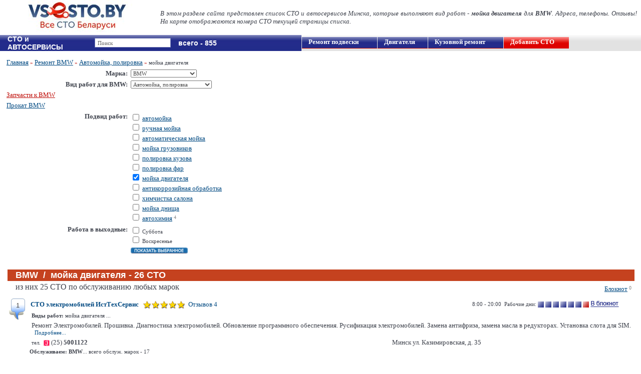

--- FILE ---
content_type: text/html; charset=windows-1251
request_url: https://www.vsesto.by/remont/BMW/avtomoyka_polirovka/moyka_dvigatelya/
body_size: 17517
content:
 <!DOCTYPE html PUBLIC "-//W3C//DTD XHTML 1.0 Transitional//EN" "http://www.w3.org/TR/xhtml1/DTD/xhtml1-transitional.dtd">
<html xmlns="http://www.w3.org/1999/xhtml">
<head>

	<meta name="google-site-verification" content="6Ad5Rm2qqTs_s7oGVKybFt0ovmKyzpFtFI_WaQepkfU" />
	<meta http-equiv="Content-Type" content="text/html; charset=windows-1251" />
	<meta name="description" content="Список СТО Минска, выполняющих вид работ: мойка двигателя БМВ (BMW) в Минске. Телефоны, адреса, отображение на карте." />
	<meta name="keywords" content="мойка двигателя БМВ (BMW) в Минске в Минске" />
	<!--yandex-->
	<meta name='yandex-verification' content='4c44a14a4358834f' />
	<title>мойка двигателя БМВ (BMW) в Минске</title>
	
	
									<link rel="canonical" href="https://www.vsesto.by/remont/BMW/avtomoyka_polirovka/moyka_dvigatelya/"/>
				
	 
		<link href="/css/sstyles39.css" rel="stylesheet" type="text/css" />
	
	
		
		<script src="/css/index.js" type="text/javascript"></script>
	
		<script src="/css/jquery-1.4.2.min.js" type="text/javascript"></script> 
		<script src="/css/sto_noteb.js" type="text/javascript"></script>
					
		<link rel="icon" href="/images/favicon_no_f.png" type="image/png">
		
		
		
		
		<!--google.analitics-->
		
		
		
		
<!-- Global site tag (gtag.js) - Google Analytics -->
<script async src="https://www.googletagmanager.com/gtag/js?id=UA-20969790-1"></script>
<script>
  window.dataLayer = window.dataLayer || [];
  function gtag(){dataLayer.push(arguments);}
  gtag('js', new Date());

  gtag('config', 'UA-20969790-1');
</script>
		
		
<meta name="mailru-domain" content="7Hv3E5mlpwB1OFQY" />


<!-- код для отслеживания звонков по телефонам в Эдвордс -->
	
		<!-- Global site tag (gtag.js) - Google Ads: 815864950 -->
		<script async src="https://www.googletagmanager.com/gtag/js?id=AW-815864950"></script>
		<script>
		  window.dataLayer = window.dataLayer || [];
		  function gtag(){dataLayer.push(arguments);}
		  gtag('js', new Date());
		
		  gtag('config', 'AW-815864950');
		</script>

		<!-- Event snippet for Потенциальный клиент, привлеченный по телефону (1) conversion page -->
		<script>
		  gtag('event', 'conversion', {'send_to': 'AW-815864950/Khg1CJPopeMDEPa4hIUD'});
		</script>
	
<!-- /код для отслеживания звонков по телефонам в Эдвордс -->


</head>

<body>


<!-- Google Tag Manager (noscript) -->
<noscript><iframe src="https://www.googletagmanager.com/ns.html?id=GTM-WMRBJNF"
height="0" width="0" style="display:none;visibility:hidden"></iframe></noscript>
<!-- End Google Tag Manager (noscript) -->


	
	
	

	<!-- Yandex.Metrika counter -->
	<script type="text/javascript" >
	   (function(m,e,t,r,i,k,a){m[i]=m[i]||function(){(m[i].a=m[i].a||[]).push(arguments)};
	   m[i].l=1*new Date();k=e.createElement(t),a=e.getElementsByTagName(t)[0],k.async=1,k.src=r,a.parentNode.insertBefore(k,a)})
	   (window, document, "script", "https://mc.yandex.ru/metrika/tag.js", "ym");
	
	   ym(26694963, "init", {
	        clickmap:true,
	        trackLinks:true,
	        accurateTrackBounce:true
	   });
	</script>
	<noscript><div><img src="https://mc.yandex.ru/watch/26694963" style="position:absolute; left:-9999px;" alt="" /></div></noscript>
	<!-- /Yandex.Metrika counter -->
	
	
	
	

	
	
	
		
	










		
		
		
	
	
	
	
	
	
	
	
	
	
	
	
	
	
	
	
	
	
	
	
	
	
	
	
	
	
	
	
				
			<table id="shapka" cellspacing="0" cellpadding="0" border="0">
			  <tr>
			    <td colspan="2"> 
				<noindex>
				  <div align="left" style="padding-left: 310px;">
				  					  </div>
				</noindex>
				</td>
			  </tr>
			  <tr align="left">
			    <td bgcolor="#FFFFFF" width="300px" style="width: 300px; padding-left: 20px;">	
					 <div style="float: left; padding-left: 20px;">
					 						<a href="/"><img src="/images/logo_s5.jpg" width="228" height="70" style="margin: 0px 0px 0px 0px;" alt="Все СТО Минска" border="0"/></a>
					 					</div>
			
				</td>
				<td bgcolor="#FFFFFF" valign="middle" align="justify">   
				<div style="float: right; padding-right: 8px;">  
																	
										
										  
					  					  	
						 							<font size="2"><em>В этом разделе сайта представлен список СТО и автосервисов Минска, которые выполняют вид работ - <strong>мойка двигателя</strong> для <strong>BMW</strong>. 
							Адреса, телефоны. Отзывы! На карте отображаются номера СТО текущей страницы списка.</em></font>
												
					  						
										
								
				
				</div>
				</td>
			  </tr>
		
			</table>
			
		

	
		<table cellspacing="0" cellpadding="0" border="0" width="100%">
		  <tr>
					<td valign="top" align="left" style="height: 100%;">
	
						
 
  
  <table id="polosa1" cellspacing="0" cellpadding="0" border="0" width="100%" style="margin-top: 0px;">  
	<tr>
	  <td>
	  	<table cellspacing="0" cellpadding="0" style="border: 0px;" width="100%">  
	  		<tr style="height: 23px;">
	  		
	  			  		
	  		
	  		
	  		
	  		
						  <td  id="lin1" style="width: 140px;">
				<h2 class="title1"><div style="width: 157px; display:block;">СТО и АВТОСЕРВИСЫ</div></h2>
						 </td>
			 <td align="left"  id="lin1" style="width: 110px;">
			 				<input type='text' id='wordd' value="Поиск" name='word' size='100' maxlength="200" onKeyUp="cl_w()" onFocus="clea()">
			 	<div id="lisss" style="padding-left: 17px;"></div>
			 	<input type="hidden" name="regse" id='regse' value="">
			 			 </td>
			 
				 <td id="lin1">
				 						<span class="title1">всего - 855</span>				 </td>
			 
			</tr>
		</table>
	  </td>
	  
	  
	  
	  		
						<td id="lin_gr" width="53%" style="height: 23px;">
			<div class="menu_r" style="margin-left:1px;"><a href="/remont_avtomobiley/remont_podveski/" class="name_novis_w" style="padding-left: 13px; width:150px;">Ремонт&nbsp;подвески</a></div>
			<div class="menu_rs" style="margin-left:1px;"><a href="/remont_avtomobiley/remont_dvigatelya/" class="name_novis_w" style="padding-left: 13px;">Двигателя</a></div> <!--<span id="count"><font color="yellow"><strong>new!</strong></font></span>-->
			<div class="menu_r" style="margin-left:1px;"><a href="/remont_avtomobiley/kuzovnoy_remont/" class="name_novis_w" style="padding-left: 13px;">Кузовной&nbsp;ремонт</a></div>
			<div class="menu_r1s" style="margin-left:1px;"><a href="/index.php?sh=sto_add" class="name_novis_w" style="padding-left: 13px;">Добавить СТО</a></div>
			<!--
			<div class="menu_r1s" style="margin-left:1px;"><a href="/remont_avtomobiley/elektrika_diagnostika/" class="name_novis_w" style="padding-left: 13px;">АвтоЭлектрик</a></div>
			-->
		</td>
			</tr>
	<tr>
	  <td colspan="2" style="padding: 0px 8px 5px 10px;" align="center" valign="top">
	  
	  
	<form action="/index.php" method="get"  name="form1" enctype="multipart/form-data">
	<input type="hidden" name="sh" value="sto">
	<input type="hidden" name="varc" value=1>
			
	
	
	

		</td>
		</tr>
		</table>
		
		</td>
		</tr>
		</table>
		
		</td>
		</tr>
		</table>
		
		</td>
		</tr>
		</table>
		
		<table cellspacing="0" cellpadding="0" border="0" width="100%" style="margin-top: 0px;">  
			<tr>
				<td width="50%">
					
				</td>
				<td width="50%">
				
				
				<div align="center" style="padding-bottom: 7px;">
				
		     				     
		     
		     
		     
		     
		     
			 </div>
				
				
				
				
				
				
				
				
				
				</td>
			</tr>
		</table>

		
		<div id="YMapsID" style="float: right;  width:49%; height:420px"></div>
		
		
		
		
		
		
		<div style="width:50%; float: left;">
			<div>
					
					
											<table cellspacing="0" cellpadding="3" align="center" border="0" style="padding: 0px 8px 5px 10px; border: 0px;" width="100%">	
																						<tr> 
												<td align="left"" " colspan="3">
													<div>													  
														<a href="/" class="name_l">Главная</a> <span id="kr">»</span> <a href="/remont/BMW/" class="name_l">Ремонт BMW</a> <span id="kr">»</span> <a href="/remont/BMW/avtomoyka_polirovka/" class="name_l">Автомойка, полировка</a> <span id="kr">»</span> мойка двигателя
													
														
													  
													</div>
												</td>
											</tr> 
																						<tr>
																									
													<script>										
														function click_sel() {
															//var nnn = 'n'+document.form1.marka.value; //для передачи кол. СТО по марке
															if ($("#marka option:selected").text() == "ВАЗ") {
																var nnn = 'vaz';
															}else if ($("#marka option:selected").text() == "Амкодор"){
																var nnn = 'Amkodor';
															}else if ($("#marka option:selected").text() == "Микроавтобусов"){
																var nnn = 'mikroavtobusov';
															}else if ($("#marka option:selected").text() == "Мотоциклов"){
																var nnn = 'mototsiklov';																
															}else if ($("#marka option:selected").text() == "Квадроциклов"){
																var nnn = 'kvadrotsiklov';
															}else if ($("#marka option:selected").text() == "Гидроциклов"){
																var nnn = 'gidrotsiklov';
															}else if ($("#marka option:selected").text() == "Мотовездеходов"){
																var nnn = 'motovezdehodov';
															}else if ($("#marka option:selected").text() == "Снегоходов"){
																var nnn = 'snegohodov';																
															}else if ($("#marka option:selected").text() == "Грузовых автомобилей"){
																var nnn = 'gruzovyh_avtomobiley';
															}else if ($("#marka option:selected").text() == "Лимузинов"){
																var nnn = 'limuzinov';
															}else if ($("#marka option:selected").text() == "ГАЗ"){
																var nnn = 'gaz';
															}else if ($("#marka option:selected").text() == "ЗИЛ"){
																var nnn = 'zil';
															}else if ($("#marka option:selected").text() == "УАЗ"){
																var nnn = 'uaz';
															}else if ($("#marka option:selected").text() == "МАЗ"){
																var nnn = 'maz';
															}else if ($("#marka option:selected").text() == "МАЗ-МАН"){
																var nnn = 'maz-man';
															}else if ($("#marka option:selected").text() == "ЯМЗ"){
																var nnn = 'jamz';
															}else if ($("#marka option:selected").text() == "КАМАЗ"){
																var nnn = 'kamaz';
															}else if ($("#marka option:selected").text() == "Электромобилей"){
																var nnn = 'elektromobiley';
															}else if ($("#marka option:selected").text() == "Alfa Romeo"){
																var nnn = 'Alfa_Romeo';
															}else if ($("#marka option:selected").text() == "Great Wall"){
																var nnn = 'Great_Wall';
															}else if ($("#marka option:selected").text() == "Land Rover"){
																var nnn = 'Land_Rover';
															}else{
																var nnn = $("#marka option:selected").text();
															}
															
															var regurl = '';
															
															
															
																														
																parent.location='/remont/'+nnn+'/'+regurl;
															
																														
															//parent.location='/index.php?marka='+document.form1.marka.value+'&sh=sto&v=1&x=88&y=4&name1=&n_ofsto='+document.getElementById(nnn).value+'&no_w=1';
															if ($("#marka option:selected").text() == "Любая") {
																parent.location='/';
															}
														}							
													</script>
												
																									<td align="right" width="40%" height="10px">
																													<strong><font size="2">Марка:</font></strong>		
															
													</td>
													<td align="left" width="58%" height="10px">
													  															<select name='marka' id='marka' onchange="click_sel()"><option value="0">Любая</option><option value='99'>Acura</option><option value='100'>Alfa Romeo</option><option value='151'>Aston-Martin</option><option value='102'>Audi</option><option value='172'>Avatr</option><option value='173'>BELGEE</option><option value='104'>Bentley</option><option value='2' selected>BMW</option><option value='152'>Bugatti</option><option value='3'>Buick</option><option value='167'>BYD</option><option value='18'>Cadillac</option><option value='153'>Chery</option><option value='67'>Chevrolet</option><option value='20'>Chrysler</option><option value='51'>Citroen</option><option value='9'>Dacia</option><option value='12'>Daewoo</option><option value='137'>DAF</option><option value='8'>Daihatsu</option><option value='176'>Deepal</option><option value='11'>Dodge</option><option value='154'>Ferrari</option><option value='62'>Fiat</option><option value='64'>Ford</option><option value='114'>Geely</option><option value='1'>GMC</option><option value='109'>Great Wall</option><option value='155'>Holden</option><option value='65'>Honda</option><option value='71'>Hummer</option><option value='66'>Hyundai</option><option value='16'>Infiniti</option><option value='17'>Isuzu</option><option value='132'>Iveco</option><option value='165'>JAC</option><option value='70'>Jaguar</option><option value='10'>Jeep</option><option value='19'>Kia</option><option value='156'>Lamborghini</option><option value='25'>Lancia</option><option value='24'>Land Rover</option><option value='21'>Lexus</option><option value='22'>Lincoln</option><option value='169'>lixiang</option><option value='157'>Lotus</option><option value='135'>MAN</option><option value='158'>Maserati</option><option value='159'>Maybach</option><option value='26'>Mazda</option><option value='28'>Mercedes</option><option value='27'>Mercury</option><option value='111'>Mini</option><option value='29'>Mitsubishi</option><option value='35'>Nissan</option><option value='37'>Opel</option><option value='39'>Peugeot</option><option value='40'>Plymouth</option><option value='42'>Pontiac</option><option value='43'>Porsche</option><option value='45'>Renault</option><option value='160'>Rolls-Royce</option><option value='46'>Rover</option><option value='47'>Saab</option><option value='140'>Samand</option><option value='112'>Saturn</option><option value='136'>SCANIA</option><option value='162'>Schmitz</option><option value='161'>Scion</option><option value='49'>SEAT</option><option value='68'>Skoda</option><option value='54'>SsangYong</option><option value='56'>Subaru</option><option value='57'>Suzuki</option><option value='170'>Tesla</option><option value='60'>Toyota</option><option value='63'>Volkswagen</option><option value='6'>Volvo</option><option value='166'>VOYAH</option><option value='168'>Zeekr</option><option value='4'>ВАЗ</option><option value='7'>ГАЗ</option><option value='147'>Гидроциклов</option><option value='133'>Грузовых автомобилей</option><option value='143'>ЗИЛ</option><option value='138'>КАМАЗ</option><option value='146'>Квадроциклов</option><option value='134'>МАЗ</option><option value='144'>МАЗ-МАН</option><option value='131'>Микроавтобусов</option><option value='148'>Мотовездеходов</option><option value='141'>Мотоциклов</option><option value='149'>Снегоходов</option><option value='61'>УАЗ</option><option value='171'>Электромобилей</option></select>
													  		
													</td>
																							   
											 
											 
											 
											 
											 
												<td rowspan="6" align="center" valign="top">	
												
												
												</td>
											  </tr> 
											  
											  											  
											  													  <tr>
												    <td align="right" valign="top">
																										 	<strong><font size="2">Вид работ для BMW:</font></strong>
														
													 
													
													
													
													
																																							
													
																																							
																											<div align="left" style="padding-top:5px;"><a href="/remont/BMW/avtozapchasti/" class="name_novis_l_red">Запчасти к BMW</a></div>
																																								<div align="left" style="padding-top:5px;">
																													<a href="http://www.prokatauto.by/prokat/BMW/" class="name_novis_l">Прокат BMW</a> 
																												</div>
																																																				
													
													
																										
																											
													
													</td>
													<td align="left" valign="top">
													
													 																
															<script>										
																function click_w1() {
																	var w1 = document.form1.w1_id.value;
																	if ( w1== "1") {
																		var tr = 'kuzovnoy_remont';
																	}else if ( w1== "2") {
																		var tr = 'remont_podveski';
																	}else if ( w1== "3") {
																		var tr = 'remont_dvigatelya';
																	}else if ( w1== "4") {
																		var tr = 'remont_toplivnoy';
																	}else if ( w1== "5") {
																		var tr = 'remont_KPP';
																	}else if ( w1== "6") {
																		var tr = 'konditsioner_radiatory';
																	}else if ( w1== "7") {
																		var tr = 'avtostekla';
																	}else if ( w1== "8") {
																		var tr = 'gazovoe_oborudovanie';
																	}else if ( w1== "9") {
																		var tr = 'elektrika_diagnostika';
																	}else if ( w1== "10") {
																		var tr = 'shinomontaj';
																	}else if ( w1== "12") {
																		var tr = 'zamena_masla_remney';
																	}else if ( w1== "13") {
																		var tr = 'audio_Signalizatsii';
																	}else if ( w1== "14") {
																		var tr = 'avtomoyka_polirovka';
																	}else if ( w1== "15") {
																		var tr = 'tuning';
																	}else if ( w1== "16") {
																		var tr = 'prochee';
																	}else if ( w1== "17") {
																		var tr = 'uslugi';
																	}else if ( w1== "18") {
																		var tr = 'tormoznaya_sistema';
																	}else if ( w1== "19") {
																		var tr = 'prokat_avto';
																	}else if ( w1== "20") {
																		var tr = 'avtozapchasti';
																	}else if ( w1== "21") {
																		var tr = 'diagnostika-avtomobiley';
																	}else if ( w1== "22") {
																		var tr = 'shiny';
																	}else if ( w1== "23") {
																		var tr = 'motornoe-maslo';
																	}else if ( w1== "24") {
																		var tr = 'remont-rulevogo-upravleniya';
																	}
																	
																	if (document.form1.marka.value ==0){
																		var url = 'remont_avtomobiley';	
																	}else{
																		if ($("#marka option:selected").text() == "ВАЗ") {
																			var nnn = 'vaz';	
																		}else if ($("#marka option:selected").text() == "Амкодор"){
																			var nnn = 'Amkodor';	
																		}else if ($("#marka option:selected").text() == "Лимузинов"){
																			var nnn = 'limuzinov';
																		}else if ($("#marka option:selected").text() == "ГАЗ"){
																			var nnn = 'gaz';
																		}else if ($("#marka option:selected").text() == "ЗИЛ"){
																			var nnn = 'zil';
																		}else if ($("#marka option:selected").text() == "УАЗ"){
																			var nnn = 'uaz';
																		}else if ($("#marka option:selected").text() == "КАМАЗ"){
																			var nnn = 'kamaz';
																		}else if ($("#marka option:selected").text() == "Электромобилей"){
																			var nnn = 'elektromobiley';
																		}else if ($("#marka option:selected").text() == "МАЗ"){
																			var nnn = 'maz';
																		}else if ($("#marka option:selected").text() == "МАЗ-МАН"){
																			var nnn = 'maz-man';
																		}else if ($("#marka option:selected").text() == "ЯМЗ"){
																			var nnn = 'jamz';
																		}else if ($("#marka option:selected").text() == "Микроавтобусов"){
																			var nnn = 'mikroavtobusov';
																		}else if ($("#marka option:selected").text() == "Мотоциклов"){
																			var nnn = 'mototsiklov';
																		}else if ($("#marka option:selected").text() == "Квадроциклов"){
																			var nnn = 'kvadrotsiklov';
																		}else if ($("#marka option:selected").text() == "Гидроциклов"){
																			var nnn = 'gidrotsiklov';
																		}else if ($("#marka option:selected").text() == "Мотовездеходов"){
																			var nnn = 'motovezdehodov';
																		}else if ($("#marka option:selected").text() == "Снегоходов"){
																			var nnn = 'snegohodov';																				
																		}else if ($("#marka option:selected").text() == "Грузовых автомобилей"){
																			var nnn = 'gruzovyh_avtomobiley';
																		}else{
																			var nnn = $("#marka option:selected").text();
																		}
																		var url = 'remont/'+nnn;
																	}
																	
																	var regurl = '';
																	
																	
																	if ( w1== "19" || w1== "20" || w1== "22" || w1== "23") {
																		parent.location='/'+tr+'/'+regurl;
																	}else{
																		parent.location='/'+url+'/'+tr+'/'+regurl;
																	}	
																	//parent.location='/index.php?marka='+document.form1.marka.value+'&sh=sto&v=1&x=43&y=8&w1_id='+document.form1.w1_id.value+'&sel=1&varc='+1+'&no_w2=1';
																}							
															</script>
														
														<select name='w1_id' onchange="click_w1()"><option value='25'>Ремонт электромобилей</option>
<option value='2'>Ремонт подвески</option>
<option value='9'>АвтоЭлектрика</option>
<option value='1'>Кузовной ремонт</option>
<option value='3'>Ремонт двигателя</option>
<option value='5'>Ремонт КПП</option>
<option value='4'>Ремонт топливной</option>
<option value='24'>Ремонт рулевого управления</option>
<option value='18'>Тормозная система</option>
<option value='21'>Диагностика автомобилей</option>
<option value='7'>Автостекла</option>
<option value='6'>Кондиционер, радиаторы</option>
<option value='12'>Замена масла</option>
<option value='10'>Шиномонтаж</option>
<option value='8'>Газовое оборудование</option>
<option value='13'>Аудио, Сигнализации</option>
<option value='14' selected>Автомойка, полировка</option>
<option value='15'>Тюнинг</option>
<option value='16'>Прочее</option>
<option value='20'>Автозапчасти</option>
<option value='22'>Шины</option>
<option value='23'>Моторное масло</option>
</select>
																										
													</td>
												  </tr>
																							  											   
											   
											   											   	  <tr>
												    <td align="right" valign="top">
													 															 	<strong><font size="2">Подвид работ:</font></strong>
																											</td>
													<td align="left" valign="top">
														<div><input type="checkbox"  name="w164" value="1">  <noindex><a rel="nofollow"  href="/remont/BMW/avtomoyka_polirovka/avtomoyka/" class="name_novis_l">автомойка</a></noindex></div><div><input type="checkbox"  name="w238" value="1">  <a  href="/remont/BMW/avtomoyka_polirovka/ruchnaya-moyka/" class="name_novis_l">ручная мойка</a></div><div><input type="checkbox"  name="w239" value="1">  <a  href="/remont/BMW/avtomoyka_polirovka/avtomaticheskaya-moyka/" class="name_novis_l">автоматическая мойка</a></div><div><input type="checkbox"  name="w237" value="1">  <a  href="/remont/BMW/avtomoyka_polirovka/moyka-gruzovikov/" class="name_novis_l">мойка грузовиков</a></div><div><input type="checkbox"  name="w165" value="1">  <noindex><a rel="nofollow"  href="/remont/BMW/avtomoyka_polirovka/polirovka_kuzova/" class="name_novis_l">полировка кузова</a></noindex></div><div><input type="checkbox"  name="w166" value="1">  <a  href="/remont/BMW/avtomoyka_polirovka/polirovka_far/" class="name_novis_l">полировка фар</a></div><div><input type="checkbox"  checked name="w167" value="1">  <a  href="/remont/BMW/avtomoyka_polirovka/moyka_dvigatelya/" class="name_novis_l">мойка двигателя</a></div><div><input type="checkbox"  name="w168" value="1">  <a  href="/remont/BMW/avtomoyka_polirovka/antikorrozionnaya_obrabotka/" class="name_novis_l">антикоррозийная обработка</a></div><div><input type="checkbox"  name="w169" value="1">  <a  href="/remont/BMW/avtomoyka_polirovka/himchistka_salona/" class="name_novis_l">химчистка салона</a></div><div><input type="checkbox"  name="w270" value="1">  <a  href="/remont/BMW/avtomoyka_polirovka/moyka-dnishha/" class="name_novis_l">мойка днища</a></div><div class="li_w2"><input type="checkbox" name="w222" value="1">  <a href="/avtozapchasti/avtohimiya/" class="name_novis_l">автохимия</a><span id="count">4</span></div> <input type="hidden" name="no_work_l" value="1">
														<input type="hidden" name="no_text" value="1">
													</td>
												  </tr>
												  <tr>
												    <td align="right" valign="top">
														<strong><font size="2">Работа в выходные:</font></strong>
													</td>
													<td align="left" valign="top">
														<input type='checkbox' name='days6' value='1' > Суббота
														<br><input type='checkbox' name='days7' value='1' > Воскресенье
													</td>
										  		  </tr>
												  <tr>
													 <td valign="top">
												     &nbsp;
													</td>
												    <td align="left" valign="top">
												     <div align="left"><input type="image" src="/images/search_l.gif"></div> 
													</td>
										  		  </tr>
											   											   
											    	
											      		
												  <tr>
												    <td colspan="2" align="center">
														<strong></strong>																											</td>
												  </tr>
												  											    												
															
																	
																						 
											  </table>
					
					
			</div>
		</div>
		
		
		
		
		
		
			
			
				
		
		
		
		<table cellspacing="0" cellpadding="0" border="0" width="100%">
		<tr>
		<td valign="top" align="left">
		
		<table cellspacing="0" cellpadding="0" border="0" width="100%">
		<tr>
		<td valign="top" align="left">
		
		<table cellspacing="0" cellpadding="0" border="0" width="100%">
		<tr>
		<td valign="top" align="left">
		
		<table cellspacing="0" cellpadding="0" style="margin-top: 0px;" width="100%">  
				<tr>
		<td colspan="2" style="padding: 0px 8px 5px 10px;" align="center" valign="top">
	
	
	


     <input type="hidden" name="v" value="1"> 
	 <input type="hidden" name="forma" value="1">  
	</form> <!-- esli otobrajon vertikalniy spisok rabot to </form> zdes skryt i perenesty nije --> 

	 
	 
	 
	 
 
 <script src="/css/search1.js" type="text/javascript"></script> 	 
	 
	 
	  
	  
	  
 <table align="center" border="0" style="border: 0px;" width="100%">	
  <tr>
  			 
	<td align="left" valign="top">
	
	 <div  id="stoList">
	 
	  <table align="center" border="0" style="border: 0px;" width="100%">	
	  
	  	  	 			  				  				  <tr style="height: 20px;">
				  						  <td valign="middle" bgcolor="#C5421F" colspan="2">
							<h1>BMW&nbsp;&nbsp;/&nbsp;&nbsp;мойка двигателя - 26 СТО</h1>
					  </td>
									  </tr>
				  			  		 	  
	  <tr>
		  	<td align="left" valign="top" colspan="2">
			
			
			
						<script>document.write('<span style="float:right;margin:5px;" ><noindex><a rel="nofollow" href="/index.php?sh=sto_noteb" class="name_l">Блокнот</a></noindex><span id="count"><span id="clipboardCount">-</span></span></span>');</script>
						
											<div style="padding-left: 15px;"><font size="3"> из них 25 СТО по обслуживанию любых марок</font></div>
										
			<div style="padding-left: 12px;">
												
											</div>
			</td>
		</tr>
		
		
		
		
		
		
		
		
		
		
		
		
		
					
		
		
		
		
		
		
		
		
		
		
		
		
		
		
		
		
		
		
		
		
		
		
		
		
																		
				  		  		
		  	
			  				  <tr>
				  	<td align="left" valign="top">  
					
						<table align="left" border="0" style="border: 0px;" width="36px" height="46px">	
							<tr>
				  				<td valign="top" style="background-image: url(/images/num2.png);">
								<noindex> 
									<div style="padding-top: 5px; padding-left: 13px;"><font color="#414141" style="font-size: 13px; font-family: Arial;">1</font></div>
									
								</noindex>
								</td>
							</tr>
						</table>
		
					</td>
					
				  	<td align="left" valign="top" width="98%">
								
						<table align="left" border="0" style="border: 0px;" width="100%">	
							<tr>
							
															
				  				<td colspan="2" style="padding-left: 0px;"  >
									<table align="left" border="0" width="100%"  style="border: 0px; ">	
									<tr>
					  				<td>
																		<strong><a target="_blank" href="/sto/49053/" class="name_novis"><font >СТО электромобилей ИстТехСервис</font></a></strong> 
																			&nbsp;&nbsp;<script>document.write('<a href="/index.php?sh=comment&sto_id=49053&name_s=СТО электромобилей ИстТехСервис" class="name"><img src="/images/mark50.png" alt="" border=0 hight="16px" width="84px" valign="middle">&nbsp;&nbsp;<font size="2">Отзывов 4</font></a>');</script>
																		</td>
									
									
									
									<td>
									<span style="float:right" id="n20">&nbsp;<img src="/images/note_in.png" class="clipboard" id="clipboard49053" /></span>									<div style="float: right;">
									8:00 - 20:00&nbsp;&nbsp;Рабочие дни:<nobr>
									<img src="/images/rab.png" alt="" border=0 width="12px" height="12px" valign="middle">&nbsp;<img src="/images/rab.png" alt="" border=0 width="12px" height="12px" valign="middle">&nbsp;<img src="/images/rab.png" alt="" border=0 width="12px" height="12px" valign="middle">&nbsp;<img src="/images/rab.png" alt="" border=0 width="12px" height="12px" valign="middle">&nbsp;<img src="/images/rab.png" alt="" border=0 width="12px" height="12px" valign="middle">&nbsp;<img src="/images/rab.png" alt="" border=0 width="12px" height="12px" valign="middle">&nbsp;<img src="/images/holid.png" alt="" border=0 width="12px" height="12px" valign="middle">
									</nobr>
									</div>
									</td>
									<td width="20px">
																		</td>
									</tr>
									</table>
								</td>
							</tr>
							<tr>
								<td align="left" colspan="2" style="padding-left: 5px; padding-bottom: 3px;">
																			<strong>Виды работ:</strong>
																					мойка двигателя
																																								...
																	</td>
							</tr>
							<tr>
								<td align="left" colspan="2" style="padding-left: 5px; padding-bottom: 3px;">
								<font style="font-family: Verdana; "size="2">Ремонт Электромобилей. Прошивка. Диагностика электромобилей. Обновление программного обеспечения. Русификация электромобилей. Замена антифриза, замена масла в редукторах. Установка слота для SIM.</font>
								&nbsp;&nbsp;<script>document.write('<a target="_blank" href="/sto/49053/" class="name_lt">Подробнее...</a>');</script>
																</td>
							</tr>
							<tr>
								<td align="left" width="60%" style="padding-left: 5px;">
								 
								<!-- ATR.by условия для отобр. др. тел. в шиномонтаже  -->
																 тел.&nbsp;
									<font size="2"><input type="image" width="12" height="12" src="/images/life.png" alt="" border="0" align="absmiddle">&nbsp;(25) <strong>5001122</strong>   
									</font>
										
								</td>
								<td align="left">
		
									<font size="2">Минск  ул. Казимировская, д. 35</font>
								
																								</td>
							</tr>
												  							  								<tr>
									<td> 
										<strong>Обслуживаем:</strong> <strong>BMW</strong>... всего обслуж. марок - 17									</td>
								</tr>
							  						  						 						  
						</table>
				  <tr>
					<td class="td1x1" colspan="2">
					</td>
			  	  </tr>
					</td>
				  </tr> 
			  	
		    
	    		  		  		
		  	
			  				  <tr>
				  	<td align="left" valign="top">  
					
						<table align="left" border="0" style="border: 0px;" width="36px" height="46px">	
							<tr>
				  				<td valign="top" style="background-image: url(/images/num2.png);">
								<noindex> 
									<div style="padding-top: 5px; padding-left: 13px;"><font color="#414141" style="font-size: 13px; font-family: Arial;">2</font></div>
									
								</noindex>
								</td>
							</tr>
						</table>
		
					</td>
					
				  	<td align="left" valign="top" width="98%">
								
						<table align="left" border="0" style="border: 0px;" width="100%">	
							<tr>
							
															
				  				<td colspan="2" style="padding-left: 0px;"  >
									<table align="left" border="0" width="100%"  style="border: 0px; ">	
									<tr>
					  				<td>
																		<strong><a target="_blank" href="/sto/48462/" class="name_novis"><font >TEXX Detailing & Car Wash</font></a></strong> 
																			&nbsp;&nbsp;<script>document.write('<a href="/index.php?sh=comment_add&sto_id=48462" class="name"><font size="2">Написать отзыв</font></a>');</script>
																		</td>
									
									
									
									<td>
									<span style="float:right" id="n20">&nbsp;<img src="/images/note_in.png" class="clipboard" id="clipboard48462" /></span>									<div style="float: right;">
									ПН-СБ 9:00-20:00   ВС 9:00-17:00&nbsp;&nbsp;Рабочие дни:<nobr>
									<img src="/images/rab.png" alt="" border=0 width="12px" height="12px" valign="middle">&nbsp;<img src="/images/rab.png" alt="" border=0 width="12px" height="12px" valign="middle">&nbsp;<img src="/images/rab.png" alt="" border=0 width="12px" height="12px" valign="middle">&nbsp;<img src="/images/rab.png" alt="" border=0 width="12px" height="12px" valign="middle">&nbsp;<img src="/images/rab.png" alt="" border=0 width="12px" height="12px" valign="middle">&nbsp;<img src="/images/rab.png" alt="" border=0 width="12px" height="12px" valign="middle">&nbsp;<img src="/images/rab.png" alt="" border=0 width="12px" height="12px" valign="middle">
									</nobr>
									</div>
									</td>
									<td width="20px">
																		</td>
									</tr>
									</table>
								</td>
							</tr>
							<tr>
								<td align="left" colspan="2" style="padding-left: 5px; padding-bottom: 3px;">
																			<strong>Виды работ:</strong>
																					мойка двигателя
																																								...
																	</td>
							</tr>
							<tr>
								<td align="left" colspan="2" style="padding-left: 5px; padding-bottom: 3px;">
								<font style="font-family: Verdana; "size="2">TEXX Detailing & Car Wash предлагает высококачественные услуги по детейлингу автомобилей, мойке и техническому обслуживанию. Мы профессионально очищаем, полируем и восстанавливаем внешний вид вашего автомобиля. Высота ворот - 2 м 40 см.</font>
								&nbsp;&nbsp;<script>document.write('<a target="_blank" href="/sto/48462/" class="name_lt">Подробнее...</a>');</script>
																	<br><font size="2" color="#FB6D09">У нас можно расплатиться картами рассрочек Халва, Черепаха, SMART карта, Карта покупок, Карта FUN.</font>
																</td>
							</tr>
							<tr>
								<td align="left" width="60%" style="padding-left: 5px;">
								 
								<!-- ATR.by условия для отобр. др. тел. в шиномонтаже  -->
																 тел.&nbsp;
									<font size="2"><input type="image" width="12" height="12" src="/images/mts.png" alt="" border="0" align="absmiddle">&nbsp;(29) <strong>7559999</strong>, &nbsp;<nobr><input type="image" width="12" height="12" src="/images/a1.png" alt="" border="0" align="absmiddle">&nbsp;(44) <strong>7559999</strong></nobr>, &nbsp;<nobr><input type="image" width="12" height="12" src="/images/life.png" alt="" border="0" align="absmiddle">&nbsp;(25) <strong>7559999</strong></nobr>   
									</font>
										
								</td>
								<td align="left">
		
									<font size="2">Минск, <strong>ул. Гинтовта</strong>, 1 </font>
								
																								</td>
							</tr>
												  							  							
								<tr>
									<td> 
										<strong>Обслуживаем:</strong> Любые марки 
									</td>
								</tr>
							  						  						 						  
						</table>
				  <tr>
					<td class="td1x1" colspan="2">
					</td>
			  	  </tr>
					</td>
				  </tr> 
			  	
		    
	    		  		  		
		  	
			  				  <tr>
				  	<td align="left" valign="top">  
					
						<table align="left" border="0" style="border: 0px;" width="36px" height="46px">	
							<tr>
				  				<td valign="top" style="background-image: url(/images/num2.png);">
								<noindex> 
									<div style="padding-top: 5px; padding-left: 13px;"><font color="#414141" style="font-size: 13px; font-family: Arial;">3</font></div>
									
								</noindex>
								</td>
							</tr>
						</table>
		
					</td>
					
				  	<td align="left" valign="top" width="98%">
								
						<table align="left" border="0" style="border: 0px;" width="100%">	
							<tr>
							
															
				  				<td colspan="2" style="padding-left: 0px;"  >
									<table align="left" border="0" width="100%"  style="border: 0px; ">	
									<tr>
					  				<td>
																		<strong><a target="_blank" href="/sto/48558/" class="name_novis"><font >СТО 7 Дней</font></a></strong> 
																			&nbsp;&nbsp;<script>document.write('<a href="/index.php?sh=comment&sto_id=48558&name_s=СТО 7 Дней" class="name"><img src="/images/mark50.png" alt="" border=0 hight="16px" width="84px" valign="middle">&nbsp;&nbsp;<font size="2">Отзывов 27</font></a>');</script>
																		</td>
									
									
									
									<td>
									<span style="float:right" id="n20">&nbsp;<img src="/images/note_in.png" class="clipboard" id="clipboard48558" /></span>									<div style="float: right;">
									с 9 до 20&nbsp;&nbsp;Рабочие дни:<nobr>
									<img src="/images/rab.png" alt="" border=0 width="12px" height="12px" valign="middle">&nbsp;<img src="/images/rab.png" alt="" border=0 width="12px" height="12px" valign="middle">&nbsp;<img src="/images/rab.png" alt="" border=0 width="12px" height="12px" valign="middle">&nbsp;<img src="/images/rab.png" alt="" border=0 width="12px" height="12px" valign="middle">&nbsp;<img src="/images/rab.png" alt="" border=0 width="12px" height="12px" valign="middle">&nbsp;<img src="/images/rab.png" alt="" border=0 width="12px" height="12px" valign="middle">&nbsp;<img src="/images/rab.png" alt="" border=0 width="12px" height="12px" valign="middle">
									</nobr>
									</div>
									</td>
									<td width="20px">
																		</td>
									</tr>
									</table>
								</td>
							</tr>
							<tr>
								<td align="left" colspan="2" style="padding-left: 5px; padding-bottom: 3px;">
																			<strong>Виды работ:</strong>
																					мойка двигателя
																																								...
																	</td>
							</tr>
							<tr>
								<td align="left" colspan="2" style="padding-left: 5px; padding-bottom: 3px;">
								<font style="font-family: Verdana; "size="2">Диагностика и ремонт подвески, замена ремней и цепей ГРМ. Ремонт рулевых реек. Ремонт автоэлектрики. Ремонт ДВС, замена сцепления. Ремонт и восстановление балок. Сварочные работы. Ремонт и заправка кондиционеров. Нал и безнал. Высота ворот - 3.8м</font>
								&nbsp;&nbsp;<script>document.write('<a target="_blank" href="/sto/48558/" class="name_lt">Подробнее...</a>');</script>
																	<br><font size="2" color="#FB6D09">Бесплатная диагностика при дальнейшем ремонте, комп диагностика 30р. Гибкая система скидок.</font>
																</td>
							</tr>
							<tr>
								<td align="left" width="60%" style="padding-left: 5px;">
								 
								<!-- ATR.by условия для отобр. др. тел. в шиномонтаже  -->
																 тел.&nbsp;
									<font size="2"><input type="image" width="12" height="12" src="/images/a1.png" alt="" border="0" align="absmiddle">&nbsp;(29) <strong>6518100</strong>, &nbsp;<nobr><input type="image" width="12" height="12" src="/images/mts.png" alt="" border="0" align="absmiddle">&nbsp;(29) <strong>2788100</strong></nobr>   
									</font>
										
								</td>
								<td align="left">
		
									<font size="2">Минск, <strong>ул. Казинца</strong>, 33  помещение 9, 12, 13</font>
								
																								</td>
							</tr>
												  							  							
								<tr>
									<td> 
										<strong>Обслуживаем:</strong> Любые марки 
									</td>
								</tr>
							  						  						 						  
						</table>
				  <tr>
					<td class="td1x1" colspan="2">
					</td>
			  	  </tr>
					</td>
				  </tr> 
			  	
		    
	    		  		  		
		  	
			  				  <tr>
				  	<td align="left" valign="top">  
					
						<table align="left" border="0" style="border: 0px;" width="36px" height="46px">	
							<tr>
				  				<td valign="top" style="background-image: url(/images/num2.png);">
								<noindex> 
									<div style="padding-top: 5px; padding-left: 13px;"><font color="#414141" style="font-size: 13px; font-family: Arial;">4</font></div>
									
								</noindex>
								</td>
							</tr>
						</table>
		
					</td>
					
				  	<td align="left" valign="top" width="98%">
								
						<table align="left" border="0" style="border: 0px;" width="100%">	
							<tr>
							
															
				  				<td colspan="2" style="padding-left: 0px;"  >
									<table align="left" border="0" width="100%"  style="border: 0px; ">	
									<tr>
					  				<td>
																		<strong><a target="_blank" href="/sto/46108/" class="name_novis"><font >СТО Киказ</font></a></strong> 
																			&nbsp;&nbsp;<script>document.write('<a href="/index.php?sh=comment&sto_id=46108&name_s=СТО Киказ" class="name"><img src="/images/mark50.png" alt="" border=0 hight="16px" width="84px" valign="middle">&nbsp;&nbsp;<font size="2">Отзывов 1</font></a>');</script>
																		</td>
									
									
									
									<td>
									<span style="float:right" id="n20">&nbsp;<img src="/images/note_in.png" class="clipboard" id="clipboard46108" /></span>									<div style="float: right;">
									с 9 до 19&nbsp;&nbsp;Рабочие дни:<nobr>
									<img src="/images/rab.png" alt="" border=0 width="12px" height="12px" valign="middle">&nbsp;<img src="/images/rab.png" alt="" border=0 width="12px" height="12px" valign="middle">&nbsp;<img src="/images/rab.png" alt="" border=0 width="12px" height="12px" valign="middle">&nbsp;<img src="/images/rab.png" alt="" border=0 width="12px" height="12px" valign="middle">&nbsp;<img src="/images/rab.png" alt="" border=0 width="12px" height="12px" valign="middle">&nbsp;<img src="/images/holid.png" alt="" border=0 width="12px" height="12px" valign="middle">&nbsp;<img src="/images/holid.png" alt="" border=0 width="12px" height="12px" valign="middle">
									</nobr>
									</div>
									</td>
									<td width="20px">
																		</td>
									</tr>
									</table>
								</td>
							</tr>
							<tr>
								<td align="left" colspan="2" style="padding-left: 5px; padding-bottom: 3px;">
																			<strong>Виды работ:</strong>
																					мойка двигателя
																																								...
																	</td>
							</tr>
							<tr>
								<td align="left" colspan="2" style="padding-left: 5px; padding-bottom: 3px;">
								<font style="font-family: Verdana; "size="2">Антикор. Компьютерная диагностика, инжектор, регулировка фар, ремонт блоков управления. Сигнализации. Рем. торсион. подвесок. Восстановление проводки. Установка доп. оборудования (звук, свет и д.р).</font>
								&nbsp;&nbsp;<script>document.write('<a target="_blank" href="/sto/46108/" class="name_lt">Подробнее...</a>');</script>
																	<br><font size="2" color="#FB6D09">Расчет картой Халва до 3-ех месяцев отсрочки.</font>
																</td>
							</tr>
							<tr>
								<td align="left" width="60%" style="padding-left: 5px;">
								 
								<!-- ATR.by условия для отобр. др. тел. в шиномонтаже  -->
																 тел.&nbsp;
									<font size="2"><input type="image" width="12" height="12" src="/images/a1.png" alt="" border="0" align="absmiddle">&nbsp;(29) <strong>6950969</strong>, &nbsp;<nobr><input type="image" width="12" height="12" src="/images/mts.png" alt="" border="0" align="absmiddle">&nbsp;(33) <strong>9919210</strong></nobr>, &nbsp;<nobr><input type="image" width="12" height="12" src="/images/bels.png" alt="" border="0" align="absmiddle">&nbsp;(17) <strong>3959290</strong></nobr>   
									</font>
										
								</td>
								<td align="left">
		
									<font size="2">Минск, <strong>пер. Солтыса</strong>, 5 </font>
								
																								</td>
							</tr>
												  							  							
								<tr>
									<td> 
										<strong>Обслуживаем:</strong> Любые марки 
									</td>
								</tr>
							  						  						 						  
						</table>
				  <tr>
					<td class="td1x1" colspan="2">
					</td>
			  	  </tr>
					</td>
				  </tr> 
			  	
		    
	    		  		  		
		  	
			  				  <tr>
				  	<td align="left" valign="top">  
					
						<table align="left" border="0" style="border: 0px;" width="36px" height="46px">	
							<tr>
				  				<td valign="top" style="background-image: url(/images/num2.png);">
								<noindex> 
									<div style="padding-top: 5px; padding-left: 13px;"><font color="#414141" style="font-size: 13px; font-family: Arial;">5</font></div>
									
								</noindex>
								</td>
							</tr>
						</table>
		
					</td>
					
				  	<td align="left" valign="top" width="98%">
								
						<table align="left" border="0" style="border: 0px;" width="100%">	
							<tr>
							
															
				  				<td colspan="2" style="padding-left: 0px;"  >
									<table align="left" border="0" width="100%"  style="border: 0px; ">	
									<tr>
					  				<td>
																		<strong><a target="_blank" href="/sto/48435/" class="name_novis"><font >СТО DM-Auto</font></a></strong> 
																			&nbsp;&nbsp;<script>document.write('<a href="/index.php?sh=comment&sto_id=48435&name_s=СТО DM-Auto" class="name"><img src="/images/mark50.png" alt="" border=0 hight="16px" width="84px" valign="middle">&nbsp;&nbsp;<font size="2">Отзывов 1</font></a>');</script>
																		</td>
									
									
									
									<td>
									<span style="float:right" id="n20">&nbsp;<img src="/images/note_in.png" class="clipboard" id="clipboard48435" /></span>									<div style="float: right;">
									9.00-21.00&nbsp;&nbsp;Рабочие дни:<nobr>
									<img src="/images/rab.png" alt="" border=0 width="12px" height="12px" valign="middle">&nbsp;<img src="/images/rab.png" alt="" border=0 width="12px" height="12px" valign="middle">&nbsp;<img src="/images/rab.png" alt="" border=0 width="12px" height="12px" valign="middle">&nbsp;<img src="/images/rab.png" alt="" border=0 width="12px" height="12px" valign="middle">&nbsp;<img src="/images/rab.png" alt="" border=0 width="12px" height="12px" valign="middle">&nbsp;<img src="/images/rab.png" alt="" border=0 width="12px" height="12px" valign="middle">&nbsp;<img src="/images/rab.png" alt="" border=0 width="12px" height="12px" valign="middle">
									</nobr>
									</div>
									</td>
									<td width="20px">
																		</td>
									</tr>
									</table>
								</td>
							</tr>
							<tr>
								<td align="left" colspan="2" style="padding-left: 5px; padding-bottom: 3px;">
																			<strong>Виды работ:</strong>
																					мойка двигателя
																																								...
																	</td>
							</tr>
							<tr>
								<td align="left" colspan="2" style="padding-left: 5px; padding-bottom: 3px;">
								<font style="font-family: Verdana; "size="2">Автоцентр предлагает широкий спектр услуг по обслуживанию автомобилей, ремонт различной сложности. Наш приоритет - качественный и оперативный сервис. Пока ваш автомобиль на обслуживании вы можете насладиться чашечкой ароматного кофе в зоне отдыха</font>
								&nbsp;&nbsp;<script>document.write('<a target="_blank" href="/sto/48435/" class="name_lt">Подробнее...</a>');</script>
																</td>
							</tr>
							<tr>
								<td align="left" width="60%" style="padding-left: 5px;">
								 
								<!-- ATR.by условия для отобр. др. тел. в шиномонтаже  -->
																 тел.&nbsp;
									<font size="2"><input type="image" width="12" height="12" src="/images/a1.png" alt="" border="0" align="absmiddle">&nbsp;(29) <strong>1621100</strong>   
									</font>
										
								</td>
								<td align="left">
		
									<font size="2">Минск, <strong>ул. Колесникова</strong>, 44 </font>
								
																								</td>
							</tr>
												  							  							
								<tr>
									<td> 
										<strong>Обслуживаем:</strong> Любые марки 
									</td>
								</tr>
							  						  						 						  
						</table>
				  <tr>
					<td class="td1x1" colspan="2">
					</td>
			  	  </tr>
					</td>
				  </tr> 
			  	
		    
	    		  		  		
		  	
			  				  <tr>
				  	<td align="left" valign="top">  
					
						<table align="left" border="0" style="border: 0px;" width="36px" height="46px">	
							<tr>
				  				<td valign="top" style="background-image: url(/images/num2.png);">
								<noindex> 
									<div style="padding-top: 5px; padding-left: 13px;"><font color="#414141" style="font-size: 13px; font-family: Arial;">6</font></div>
									
								</noindex>
								</td>
							</tr>
						</table>
		
					</td>
					
				  	<td align="left" valign="top" width="98%">
								
						<table align="left" border="0" style="border: 0px;" width="100%">	
							<tr>
							
															
				  				<td colspan="2" style="padding-left: 0px;"  >
									<table align="left" border="0" width="100%"  style="border: 0px; ">	
									<tr>
					  				<td>
																		<strong><a target="_blank" href="/sto/48286/" class="name_novis"><font >СТО ГолдСпецАвто</font></a></strong> 
																			&nbsp;&nbsp;<script>document.write('<a href="/index.php?sh=comment&sto_id=48286&name_s=СТО ГолдСпецАвто" class="name"><img src="/images/mark45.png" alt="" border=0 hight="16px" width="84px" valign="middle">&nbsp;&nbsp;<font size="2">Отзывов 2</font></a>');</script>
																		</td>
									
									
									
									<td>
									<span style="float:right" id="n20">&nbsp;<img src="/images/note_in.png" class="clipboard" id="clipboard48286" /></span>									<div style="float: right;">
									с 9 до 18&nbsp;&nbsp;Рабочие дни:<nobr>
									<img src="/images/rab.png" alt="" border=0 width="12px" height="12px" valign="middle">&nbsp;<img src="/images/rab.png" alt="" border=0 width="12px" height="12px" valign="middle">&nbsp;<img src="/images/rab.png" alt="" border=0 width="12px" height="12px" valign="middle">&nbsp;<img src="/images/rab.png" alt="" border=0 width="12px" height="12px" valign="middle">&nbsp;<img src="/images/rab.png" alt="" border=0 width="12px" height="12px" valign="middle">&nbsp;<img src="/images/holid.png" alt="" border=0 width="12px" height="12px" valign="middle">&nbsp;<img src="/images/holid.png" alt="" border=0 width="12px" height="12px" valign="middle">
									</nobr>
									</div>
									</td>
									<td width="20px">
																		</td>
									</tr>
									</table>
								</td>
							</tr>
							<tr>
								<td align="left" colspan="2" style="padding-left: 5px; padding-bottom: 3px;">
																			<strong>Виды работ:</strong>
																					мойка двигателя
																																								...
																	</td>
							</tr>
							<tr>
								<td align="left" colspan="2" style="padding-left: 5px; padding-bottom: 3px;">
								<font style="font-family: Verdana; "size="2">Ремонт и диагностика подвески легковых и микроавтобусов. Развал схождение 3D. Ремонт автоэлектрики. Ремонт и диагностика тормозной системы. Наличный - безналичный расчет.</font>
								&nbsp;&nbsp;<script>document.write('<a target="_blank" href="/sto/48286/" class="name_lt">Подробнее...</a>');</script>
																	<br><font size="2" color="#FB6D09">Постоянным клиентам скидки!</font>
																</td>
							</tr>
							<tr>
								<td align="left" width="60%" style="padding-left: 5px;">
								 
								<!-- ATR.by условия для отобр. др. тел. в шиномонтаже  -->
																 тел.&nbsp;
									<font size="2"><input type="image" width="12" height="12" src="/images/a1.png" alt="" border="0" align="absmiddle">&nbsp;(29) <strong>6992556</strong>, &nbsp;<nobr><input type="image" width="12" height="12" src="/images/a1.png" alt="" border="0" align="absmiddle">&nbsp;(29) <strong>1718000</strong></nobr>, &nbsp;<nobr><input type="image" width="12" height="12" src="/images/mts.png" alt="" border="0" align="absmiddle">&nbsp;(29) <strong>7790001</strong></nobr>   
									</font>
										
								</td>
								<td align="left">
		
									<font size="2">Минск, <strong>ул. Скорины</strong>, 11 , корп.2</font>
								
																								</td>
							</tr>
												  							  							
								<tr>
									<td> 
										<strong>Обслуживаем:</strong> Любые марки 
									</td>
								</tr>
							  						  						 						  
						</table>
				  <tr>
					<td class="td1x1" colspan="2">
					</td>
			  	  </tr>
					</td>
				  </tr> 
			  	
		    
	    		  		  		
		  	
			  				  <tr>
				  	<td align="left" valign="top">  
					
						<table align="left" border="0" style="border: 0px;" width="36px" height="46px">	
							<tr>
				  				<td valign="top" style="background-image: url(/images/num2.png);">
								<noindex> 
									<div style="padding-top: 5px; padding-left: 13px;"><font color="#414141" style="font-size: 13px; font-family: Arial;">7</font></div>
									
								</noindex>
								</td>
							</tr>
						</table>
		
					</td>
					
				  	<td align="left" valign="top" width="98%">
								
						<table align="left" border="0" style="border: 0px;" width="100%">	
							<tr>
							
															
				  				<td colspan="2" style="padding-left: 0px;"  >
									<table align="left" border="0" width="100%"  style="border: 0px; ">	
									<tr>
					  				<td>
																		<strong><a target="_blank" href="/sto/49183/" class="name_novis"><font >СТО Kuzov 888</font></a></strong> 
																			&nbsp;&nbsp;<script>document.write('<a href="/index.php?sh=comment_add&sto_id=49183" class="name"><font size="2">Написать отзыв</font></a>');</script>
																		</td>
									
									
									
									<td>
									<span style="float:right" id="n20">&nbsp;<img src="/images/note_in.png" class="clipboard" id="clipboard49183" /></span>									<div style="float: right;">
									9:00 - 19:00, Компьютерная диагностика - КРУГЛОСУТОЧНО&nbsp;&nbsp;Рабочие дни:<nobr>
									<img src="/images/rab.png" alt="" border=0 width="12px" height="12px" valign="middle">&nbsp;<img src="/images/rab.png" alt="" border=0 width="12px" height="12px" valign="middle">&nbsp;<img src="/images/rab.png" alt="" border=0 width="12px" height="12px" valign="middle">&nbsp;<img src="/images/rab.png" alt="" border=0 width="12px" height="12px" valign="middle">&nbsp;<img src="/images/rab.png" alt="" border=0 width="12px" height="12px" valign="middle">&nbsp;<img src="/images/rab.png" alt="" border=0 width="12px" height="12px" valign="middle">&nbsp;<img src="/images/holid.png" alt="" border=0 width="12px" height="12px" valign="middle">
									</nobr>
									</div>
									</td>
									<td width="20px">
																		</td>
									</tr>
									</table>
								</td>
							</tr>
							<tr>
								<td align="left" colspan="2" style="padding-left: 5px; padding-bottom: 3px;">
																			<strong>Виды работ:</strong>
																					мойка двигателя
																																								...
																	</td>
							</tr>
							<tr>
								<td align="left" colspan="2" style="padding-left: 5px; padding-bottom: 3px;">
								<font style="font-family: Verdana; "size="2">Кузовной ремонт любой сложности. Сварочные работы, замена арок, порогов. Беспокрасочное удаление вмятин. Антикоррозийная обработка. Полный детейлинг авто. Слесарные работы. Работаем нал. и безнал., а так же с юр. лицами и организациями.</font>
								&nbsp;&nbsp;<script>document.write('<a target="_blank" href="/sto/49183/" class="name_lt">Подробнее...</a>');</script>
																	<br><font size="2" color="#FB6D09">Скидки постоянным клиентам!</font>
																</td>
							</tr>
							<tr>
								<td align="left" width="60%" style="padding-left: 5px;">
								 
								<!-- ATR.by условия для отобр. др. тел. в шиномонтаже  -->
																 тел.&nbsp;
									<font size="2"><input type="image" width="12" height="12" src="/images/a1.png" alt="" border="0" align="absmiddle">&nbsp;(44) <strong>7158848</strong>   
									</font>
										
								</td>
								<td align="left">
		
									<font size="2">Минск  пер. Малый Тростенец, д. 35</font>
								
																								</td>
							</tr>
												  							  							
								<tr>
									<td> 
										<strong>Обслуживаем:</strong> Любые марки 
									</td>
								</tr>
							  						  						 						  
						</table>
				  <tr>
					<td class="td1x1" colspan="2">
					</td>
			  	  </tr>
					</td>
				  </tr> 
			  	
		    
	    		  		  		
		  	
			  				  <tr>
				  	<td align="left" valign="top">  
					
						<table align="left" border="0" style="border: 0px;" width="36px" height="46px">	
							<tr>
				  				<td valign="top" style="background-image: url(/images/num2.png);">
								<noindex> 
									<div style="padding-top: 5px; padding-left: 13px;"><font color="#414141" style="font-size: 13px; font-family: Arial;">8</font></div>
									
								</noindex>
								</td>
							</tr>
						</table>
		
					</td>
					
				  	<td align="left" valign="top" width="98%">
								
						<table align="left" border="0" style="border: 0px;" width="100%">	
							<tr>
							
															
				  				<td colspan="2" style="padding-left: 0px;"  >
									<table align="left" border="0" width="100%"  style="border: 0px; ">	
									<tr>
					  				<td>
																		<strong><a target="_blank" href="/sto/48329/" class="name_novis"><font >СТО Новый Двор</font></a></strong> 
																			&nbsp;&nbsp;<script>document.write('<a href="/index.php?sh=comment_add&sto_id=48329" class="name"><font size="2">Написать отзыв</font></a>');</script>
																		</td>
									
									
									
									<td>
									<span style="float:right" id="n20">&nbsp;<img src="/images/note_in.png" class="clipboard" id="clipboard48329" /></span>									<div style="float: right;">
									с 9 до 19, суб с 9 до 15&nbsp;&nbsp;Рабочие дни:<nobr>
									<img src="/images/rab.png" alt="" border=0 width="12px" height="12px" valign="middle">&nbsp;<img src="/images/rab.png" alt="" border=0 width="12px" height="12px" valign="middle">&nbsp;<img src="/images/rab.png" alt="" border=0 width="12px" height="12px" valign="middle">&nbsp;<img src="/images/rab.png" alt="" border=0 width="12px" height="12px" valign="middle">&nbsp;<img src="/images/rab.png" alt="" border=0 width="12px" height="12px" valign="middle">&nbsp;<img src="/images/rab.png" alt="" border=0 width="12px" height="12px" valign="middle">&nbsp;<img src="/images/holid.png" alt="" border=0 width="12px" height="12px" valign="middle">
									</nobr>
									</div>
									</td>
									<td width="20px">
																		</td>
									</tr>
									</table>
								</td>
							</tr>
							<tr>
								<td align="left" colspan="2" style="padding-left: 5px; padding-bottom: 3px;">
																			<strong>Виды работ:</strong>
																					мойка двигателя
																																								...
																	</td>
							</tr>
							<tr>
								<td align="left" colspan="2" style="padding-left: 5px; padding-bottom: 3px;">
								<font style="font-family: Verdana; "size="2">Автоэлектрика. Ремонт бензобаков. Ремонт и техническое обслуживание легковых автомобилей, внедорожников, микроавтобусов и малогабаритных грузовиков массой до 4 тонн. На выгодных условиях поставляем запасные части и материалы со склада в Минске.</font>
								&nbsp;&nbsp;<script>document.write('<a target="_blank" href="/sto/48329/" class="name_lt">Подробнее...</a>');</script>
																</td>
							</tr>
							<tr>
								<td align="left" width="60%" style="padding-left: 5px;">
								 
								<!-- ATR.by условия для отобр. др. тел. в шиномонтаже  -->
																 тел.&nbsp;
									<font size="2"><input type="image" width="12" height="12" src="/images/a1.png" alt="" border="0" align="absmiddle">&nbsp;(29) <strong>6656016</strong>, &nbsp;<nobr><input type="image" width="12" height="12" src="/images/mts.png" alt="" border="0" align="absmiddle">&nbsp;(33) <strong>6856016</strong></nobr>, &nbsp;<nobr><input type="image" width="12" height="12" src="/images/mts.png" alt="" border="0" align="absmiddle">&nbsp;(29) <strong>5758205</strong></nobr>   
									</font>
										
								</td>
								<td align="left">
		
									<font size="2">Минский р-н,   а-г. Новый двор 108а</font>
								
																								</td>
							</tr>
												  							  							
								<tr>
									<td> 
										<strong>Обслуживаем:</strong> Любые марки 
									</td>
								</tr>
							  						  						 						  
						</table>
				  <tr>
					<td class="td1x1" colspan="2">
					</td>
			  	  </tr>
					</td>
				  </tr> 
			  	
		    
	    		  		  		
		  	
			  				  <tr>
				  	<td align="left" valign="top">  
					
						<table align="left" border="0" style="border: 0px;" width="36px" height="46px">	
							<tr>
				  				<td valign="top" style="background-image: url(/images/num2.png);">
								<noindex> 
									<div style="padding-top: 5px; padding-left: 13px;"><font color="#414141" style="font-size: 13px; font-family: Arial;">9</font></div>
									
								</noindex>
								</td>
							</tr>
						</table>
		
					</td>
					
				  	<td align="left" valign="top" width="98%">
								
						<table align="left" border="0" style="border: 0px;" width="100%">	
							<tr>
							
															
				  				<td colspan="2" style="padding-left: 0px;"  >
									<table align="left" border="0" width="100%"  style="border: 0px; ">	
									<tr>
					  				<td>
																		<strong><a target="_blank" href="/sto/48445/" class="name_novis"><font >СТО ПЕЙНТ-СЕРВИС</font></a></strong> 
																			&nbsp;&nbsp;<script>document.write('<a href="/index.php?sh=comment_add&sto_id=48445" class="name"><font size="2">Написать отзыв</font></a>');</script>
																		</td>
									
									
									
									<td>
									<span style="float:right" id="n20">&nbsp;<img src="/images/note_in.png" class="clipboard" id="clipboard48445" /></span>									<div style="float: right;">
									с 9:00 до 18:00&nbsp;&nbsp;Рабочие дни:<nobr>
									<img src="/images/rab.png" alt="" border=0 width="12px" height="12px" valign="middle">&nbsp;<img src="/images/rab.png" alt="" border=0 width="12px" height="12px" valign="middle">&nbsp;<img src="/images/rab.png" alt="" border=0 width="12px" height="12px" valign="middle">&nbsp;<img src="/images/rab.png" alt="" border=0 width="12px" height="12px" valign="middle">&nbsp;<img src="/images/rab.png" alt="" border=0 width="12px" height="12px" valign="middle">&nbsp;<img src="/images/holid.png" alt="" border=0 width="12px" height="12px" valign="middle">&nbsp;<img src="/images/holid.png" alt="" border=0 width="12px" height="12px" valign="middle">
									</nobr>
									</div>
									</td>
									<td width="20px">
																		</td>
									</tr>
									</table>
								</td>
							</tr>
							<tr>
								<td align="left" colspan="2" style="padding-left: 5px; padding-bottom: 3px;">
																			<strong>Виды работ:</strong>
																					мойка двигателя
																																								...
																	</td>
							</tr>
							<tr>
								<td align="left" colspan="2" style="padding-left: 5px; padding-bottom: 3px;">
								<font style="font-family: Verdana; "size="2">Кузовной ремонт и покраска авто любой сложности, ремонт покраска авто по страховке, восстановление авто из США, полировка, химчистка, детейлинг, оклейка пленками.</font>
								&nbsp;&nbsp;<script>document.write('<a target="_blank" href="/sto/48445/" class="name_lt">Подробнее...</a>');</script>
																</td>
							</tr>
							<tr>
								<td align="left" width="60%" style="padding-left: 5px;">
								 
								<!-- ATR.by условия для отобр. др. тел. в шиномонтаже  -->
																 тел.&nbsp;
									<font size="2"><input type="image" width="12" height="12" src="/images/a1.png" alt="" border="0" align="absmiddle">&nbsp;(44) <strong>5331144</strong>, &nbsp;<nobr><input type="image" width="12" height="12" src="/images/mts.png" alt="" border="0" align="absmiddle">&nbsp;(33) <strong>3453333</strong></nobr>   
									</font>
										
								</td>
								<td align="left">
		
									<font size="2">Минск  пром. Зона Шабаны, д. Королищевичи, ул. Совхоозная 2 Д</font>
								
																								</td>
							</tr>
												  							  							
								<tr>
									<td> 
										<strong>Обслуживаем:</strong> Любые марки 
									</td>
								</tr>
							  						  						 						  
						</table>
				  <tr>
					<td class="td1x1" colspan="2">
					</td>
			  	  </tr>
					</td>
				  </tr> 
			  	
		    
	    		  		  		
		  	
			  				  <tr>
				  	<td align="left" valign="top">  
					
						<table align="left" border="0" style="border: 0px;" width="36px" height="46px">	
							<tr>
				  				<td valign="top" style="background-image: url(/images/num2.png);">
								<noindex> 
									<div style="padding-top: 5px; padding-left: 10px;"><font color="#414141" style="font-size: 13px; font-family: Arial;">10</font></div>
									
								</noindex>
								</td>
							</tr>
						</table>
		
					</td>
					
				  	<td align="left" valign="top" width="98%">
								
						<table align="left" border="0" style="border: 0px;" width="100%">	
							<tr>
							
															
				  				<td colspan="2" style="padding-left: 0px;"  >
									<table align="left" border="0" width="100%"  style="border: 0px; ">	
									<tr>
					  				<td>
																		<strong><a target="_blank" href="/sto/46939/" class="name_novis"><font >Автомойка Автосила</font></a></strong> 
																			&nbsp;&nbsp;<script>document.write('<a href="/index.php?sh=comment_add&sto_id=46939" class="name"><font size="2">Написать отзыв</font></a>');</script>
																		</td>
									
									
									
									<td>
									<span style="float:right" id="n20">&nbsp;<img src="/images/note_in.png" class="clipboard" id="clipboard46939" /></span>									<div style="float: right;">
									&nbsp;&nbsp;Рабочие дни:<nobr>
									<img src="/images/rab.png" alt="" border=0 width="12px" height="12px" valign="middle">&nbsp;<img src="/images/rab.png" alt="" border=0 width="12px" height="12px" valign="middle">&nbsp;<img src="/images/rab.png" alt="" border=0 width="12px" height="12px" valign="middle">&nbsp;<img src="/images/rab.png" alt="" border=0 width="12px" height="12px" valign="middle">&nbsp;<img src="/images/rab.png" alt="" border=0 width="12px" height="12px" valign="middle">&nbsp;<img src="/images/holid.png" alt="" border=0 width="12px" height="12px" valign="middle">&nbsp;<img src="/images/holid.png" alt="" border=0 width="12px" height="12px" valign="middle">
									</nobr>
									</div>
									</td>
									<td width="20px">
																		</td>
									</tr>
									</table>
								</td>
							</tr>
							<tr>
								<td align="left" colspan="2" style="padding-left: 5px; padding-bottom: 3px;">
																			<strong>Виды работ:</strong>
																					мойка двигателя
																																								...
																	</td>
							</tr>
							<tr>
								<td align="left" colspan="2" style="padding-left: 5px; padding-bottom: 3px;">
								<font style="font-family: Verdana; "size="2">Автоматическая мойка, мойка грузовиков, мойка двигателя. Качество гарантируем.</font>
								&nbsp;&nbsp;<script>document.write('<a target="_blank" href="/sto/46939/" class="name_lt">Подробнее...</a>');</script>
																</td>
							</tr>
							<tr>
								<td align="left" width="60%" style="padding-left: 5px;">
								 
								<!-- ATR.by условия для отобр. др. тел. в шиномонтаже  -->
																 тел.&nbsp;
									<font size="2"><input type="image" width="12" height="12" src="/images/a1.png" alt="" border="0" align="absmiddle">&nbsp;(29) <strong>6110254</strong>, &nbsp;<nobr><input type="image" width="12" height="12" src="/images/a1.png" alt="" border="0" align="absmiddle">&nbsp;(44) <strong>5555254</strong></nobr>   
									</font>
										
								</td>
								<td align="left">
		
									<font size="2">Минск  ул.Железнодорожная, 23</font>
								
																								</td>
							</tr>
												  							  							
								<tr>
									<td> 
										<strong>Обслуживаем:</strong> Любые марки 
									</td>
								</tr>
							  						  						 						  
						</table>
				  <tr>
					<td class="td1x1" colspan="2">
					</td>
			  	  </tr>
					</td>
				  </tr> 
			  	
		    
	    		  		  		
		  	
			  				  <tr>
				  	<td align="left" valign="top">  
					
						<table align="left" border="0" style="border: 0px;" width="36px" height="46px">	
							<tr>
				  				<td valign="top" style="background-image: url(/images/num2.png);">
								<noindex> 
									<div style="padding-top: 5px; padding-left: 10px;"><font color="#414141" style="font-size: 13px; font-family: Arial;">11</font></div>
									
								</noindex>
								</td>
							</tr>
						</table>
		
					</td>
					
				  	<td align="left" valign="top" width="98%">
								
						<table align="left" border="0" style="border: 0px;" width="100%">	
							<tr>
							
															
				  				<td colspan="2" style="padding-left: 0px;"  >
									<table align="left" border="0" width="100%"  style="border: 0px; ">	
									<tr>
					  				<td>
																		<strong><a target="_blank" href="/sto/45616/" class="name_novis"><font >Автомойка на Жебрака</font></a></strong> 
																			&nbsp;&nbsp;<script>document.write('<a href="/index.php?sh=comment_add&sto_id=45616" class="name"><font size="2">Написать отзыв</font></a>');</script>
																		</td>
									
									
									
									<td>
									<span style="float:right" id="n20">&nbsp;<img src="/images/note_in.png" class="clipboard" id="clipboard45616" /></span>									<div style="float: right;">
									8:00-21:00&nbsp;&nbsp;Рабочие дни:<nobr>
									<img src="/images/rab.png" alt="" border=0 width="12px" height="12px" valign="middle">&nbsp;<img src="/images/rab.png" alt="" border=0 width="12px" height="12px" valign="middle">&nbsp;<img src="/images/rab.png" alt="" border=0 width="12px" height="12px" valign="middle">&nbsp;<img src="/images/rab.png" alt="" border=0 width="12px" height="12px" valign="middle">&nbsp;<img src="/images/rab.png" alt="" border=0 width="12px" height="12px" valign="middle">&nbsp;<img src="/images/rab.png" alt="" border=0 width="12px" height="12px" valign="middle">&nbsp;<img src="/images/rab.png" alt="" border=0 width="12px" height="12px" valign="middle">
									</nobr>
									</div>
									</td>
									<td width="20px">
																		</td>
									</tr>
									</table>
								</td>
							</tr>
							<tr>
								<td align="left" colspan="2" style="padding-left: 5px; padding-bottom: 3px;">
																			<strong>Виды работ:</strong>
																					мойка двигателя
																																								...
																	</td>
							</tr>
							<tr>
								<td align="left" colspan="2" style="padding-left: 5px; padding-bottom: 3px;">
								<font style="font-family: Verdana; "size="2">Мойка ручная, полировка, мойка двигателя, полировка фар, химчистка, изготовление ковриков и шторок.</font>
								&nbsp;&nbsp;<script>document.write('<a target="_blank" href="/sto/45616/" class="name_lt">Подробнее...</a>');</script>
																</td>
							</tr>
							<tr>
								<td align="left" width="60%" style="padding-left: 5px;">
								 
								<!-- ATR.by условия для отобр. др. тел. в шиномонтаже  -->
																 тел.&nbsp;
									<font size="2"><input type="image" width="12" height="12" src="/images/a1.png" alt="" border="0" align="absmiddle">&nbsp;(29) <strong>1893550</strong>, &nbsp;<nobr><input type="image" width="12" height="12" src="/images/a1.png" alt="" border="0" align="absmiddle">&nbsp;(44) <strong>5035555</strong></nobr>   
									</font>
										
								</td>
								<td align="left">
		
									<font size="2">Минск, <strong>ул. Жебрака</strong>, 28 </font>
								
																								</td>
							</tr>
												  							  							
								<tr>
									<td> 
										<strong>Обслуживаем:</strong> Любые марки 
									</td>
								</tr>
							  						  						 						  
						</table>
				  <tr>
					<td class="td1x1" colspan="2">
					</td>
			  	  </tr>
					</td>
				  </tr> 
			  	
		    
	    		  		  		
		  	
			  				  <tr>
				  	<td align="left" valign="top">  
					
						<table align="left" border="0" style="border: 0px;" width="36px" height="46px">	
							<tr>
				  				<td valign="top" style="background-image: url(/images/num2.png);">
								<noindex> 
									<div style="padding-top: 5px; padding-left: 10px;"><font color="#414141" style="font-size: 13px; font-family: Arial;">12</font></div>
									
								</noindex>
								</td>
							</tr>
						</table>
		
					</td>
					
				  	<td align="left" valign="top" width="98%">
								
						<table align="left" border="0" style="border: 0px;" width="100%">	
							<tr>
							
															
				  				<td colspan="2" style="padding-left: 0px;"  >
									<table align="left" border="0" width="100%"  style="border: 0px; ">	
									<tr>
					  				<td>
																		<strong><a target="_blank" href="/sto/46942/" class="name_novis"><font >Автомойка Манкана</font></a></strong> 
																			&nbsp;&nbsp;<script>document.write('<a href="/index.php?sh=comment_add&sto_id=46942" class="name"><font size="2">Написать отзыв</font></a>');</script>
																		</td>
									
									
									
									<td>
									<span style="float:right" id="n20">&nbsp;<img src="/images/note_in.png" class="clipboard" id="clipboard46942" /></span>									<div style="float: right;">
									с 8 до 21-00&nbsp;&nbsp;Рабочие дни:<nobr>
									<img src="/images/rab.png" alt="" border=0 width="12px" height="12px" valign="middle">&nbsp;<img src="/images/rab.png" alt="" border=0 width="12px" height="12px" valign="middle">&nbsp;<img src="/images/rab.png" alt="" border=0 width="12px" height="12px" valign="middle">&nbsp;<img src="/images/rab.png" alt="" border=0 width="12px" height="12px" valign="middle">&nbsp;<img src="/images/rab.png" alt="" border=0 width="12px" height="12px" valign="middle">&nbsp;<img src="/images/rab.png" alt="" border=0 width="12px" height="12px" valign="middle">&nbsp;<img src="/images/rab.png" alt="" border=0 width="12px" height="12px" valign="middle">
									</nobr>
									</div>
									</td>
									<td width="20px">
																		</td>
									</tr>
									</table>
								</td>
							</tr>
							<tr>
								<td align="left" colspan="2" style="padding-left: 5px; padding-bottom: 3px;">
																			<strong>Виды работ:</strong>
																					мойка двигателя
																																								...
																	</td>
							</tr>
							<tr>
								<td align="left" colspan="2" style="padding-left: 5px; padding-bottom: 3px;">
								<font style="font-family: Verdana; "size="2">Ручная мойка полировка кузова, полировка фар, мойка двигателя, химчистка салона</font>
								&nbsp;&nbsp;<script>document.write('<a target="_blank" href="/sto/46942/" class="name_lt">Подробнее...</a>');</script>
																</td>
							</tr>
							<tr>
								<td align="left" width="60%" style="padding-left: 5px;">
								 
								<!-- ATR.by условия для отобр. др. тел. в шиномонтаже  -->
																 тел.&nbsp;
									<font size="2"><input type="image" width="12" height="12" src="/images/a1.png" alt="" border="0" align="absmiddle">&nbsp;(29) <strong>1952725</strong>, &nbsp;<nobr><input type="image" width="12" height="12" src="/images/bels.png" alt="" border="0" align="absmiddle">&nbsp;(17) <strong>2972595</strong></nobr>, &nbsp;<nobr><input type="image" width="12" height="12" src="/images/mts.png" alt="" border="0" align="absmiddle">&nbsp;() <strong>6472725</strong></nobr>   
									</font>
										
								</td>
								<td align="left">
		
									<font size="2">Минск  ул.Плеханова, 20</font>
								
																								</td>
							</tr>
												  							  							
								<tr>
									<td> 
										<strong>Обслуживаем:</strong> Любые марки 
									</td>
								</tr>
							  						  						 						  
						</table>
				  <tr>
					<td class="td1x1" colspan="2">
					</td>
			  	  </tr>
					</td>
				  </tr> 
			  	
		    
	    		  		  		
		  	
			  				  <tr>
				  	<td align="left" valign="top">  
					
						<table align="left" border="0" style="border: 0px;" width="36px" height="46px">	
							<tr>
				  				<td valign="top" style="background-image: url(/images/num2.png);">
								<noindex> 
									<div style="padding-top: 5px; padding-left: 10px;"><font color="#414141" style="font-size: 13px; font-family: Arial;">13</font></div>
									
								</noindex>
								</td>
							</tr>
						</table>
		
					</td>
					
				  	<td align="left" valign="top" width="98%">
								
						<table align="left" border="0" style="border: 0px;" width="100%">	
							<tr>
							
															
				  				<td colspan="2" style="padding-left: 0px;"  >
									<table align="left" border="0" width="100%"  style="border: 0px; ">	
									<tr>
					  				<td>
																		<strong><a target="_blank" href="/sto/45651/" class="name_novis"><font >Автомойка Акватик</font></a></strong> 
																			&nbsp;&nbsp;<script>document.write('<a href="/index.php?sh=comment_add&sto_id=45651" class="name"><font size="2">Написать отзыв</font></a>');</script>
																		</td>
									
									
									
									<td>
									<span style="float:right" id="n20">&nbsp;<img src="/images/note_in.png" class="clipboard" id="clipboard45651" /></span>									<div style="float: right;">
									Мойка -24h. Шиномонтаж, замена масла 8:00-20-00&nbsp;&nbsp;Рабочие дни:<nobr>
									<img src="/images/rab.png" alt="" border=0 width="12px" height="12px" valign="middle">&nbsp;<img src="/images/rab.png" alt="" border=0 width="12px" height="12px" valign="middle">&nbsp;<img src="/images/rab.png" alt="" border=0 width="12px" height="12px" valign="middle">&nbsp;<img src="/images/rab.png" alt="" border=0 width="12px" height="12px" valign="middle">&nbsp;<img src="/images/rab.png" alt="" border=0 width="12px" height="12px" valign="middle">&nbsp;<img src="/images/rab.png" alt="" border=0 width="12px" height="12px" valign="middle">&nbsp;<img src="/images/rab.png" alt="" border=0 width="12px" height="12px" valign="middle">
									</nobr>
									</div>
									</td>
									<td width="20px">
																		</td>
									</tr>
									</table>
								</td>
							</tr>
							<tr>
								<td align="left" colspan="2" style="padding-left: 5px; padding-bottom: 3px;">
																			<strong>Виды работ:</strong>
																					мойка двигателя
																																								...
																	</td>
							</tr>
							<tr>
								<td align="left" colspan="2" style="padding-left: 5px; padding-bottom: 3px;">
								<font style="font-family: Verdana; "size="2">Автомойка. Круглосуточная. Химчистка, полировка, покрытие воском. Шиномонтаж. Замена масла.</font>
								&nbsp;&nbsp;<script>document.write('<a target="_blank" href="/sto/45651/" class="name_lt">Подробнее...</a>');</script>
																</td>
							</tr>
							<tr>
								<td align="left" width="60%" style="padding-left: 5px;">
								 
								<!-- ATR.by условия для отобр. др. тел. в шиномонтаже  -->
																 тел.&nbsp;
									<font size="2"><input type="image" width="12" height="12" src="/images/a1.png" alt="" border="0" align="absmiddle">&nbsp;(29) <strong>3036076</strong>, &nbsp;<nobr><input type="image" width="12" height="12" src="/images/bels.png" alt="" border="0" align="absmiddle">&nbsp;(17) <strong>5096076</strong></nobr>, &nbsp;<nobr><input type="image" width="12" height="12" src="/images/a1.png" alt="" border="0" align="absmiddle">&nbsp;(29) <strong>3300162</strong></nobr>   
									</font>
										
								</td>
								<td align="left">
		
									<font size="2">Минск, <strong> Кольцевая</strong>, 19 </font>
								
																								</td>
							</tr>
												  							  							
								<tr>
									<td> 
										<strong>Обслуживаем:</strong> Любые марки 
									</td>
								</tr>
							  						  						 						  
						</table>
				  <tr>
					<td class="td1x1" colspan="2">
					</td>
			  	  </tr>
					</td>
				  </tr> 
			  	
		    
	    		  		  		
		  	
			  				  <tr>
				  	<td align="left" valign="top">  
					
						<table align="left" border="0" style="border: 0px;" width="36px" height="46px">	
							<tr>
				  				<td valign="top" style="background-image: url(/images/num2.png);">
								<noindex> 
									<div style="padding-top: 5px; padding-left: 10px;"><font color="#414141" style="font-size: 13px; font-family: Arial;">14</font></div>
									
								</noindex>
								</td>
							</tr>
						</table>
		
					</td>
					
				  	<td align="left" valign="top" width="98%">
								
						<table align="left" border="0" style="border: 0px;" width="100%">	
							<tr>
							
															
				  				<td colspan="2" style="padding-left: 0px;"  >
									<table align="left" border="0" width="100%"  style="border: 0px; ">	
									<tr>
					  				<td>
																		<strong><a target="_blank" href="/sto/46933/" class="name_novis"><font >Автомойка на Киселева</font></a></strong> 
																			&nbsp;&nbsp;<script>document.write('<a href="/index.php?sh=comment_add&sto_id=46933" class="name"><font size="2">Написать отзыв</font></a>');</script>
																		</td>
									
									
									
									<td>
									<span style="float:right" id="n20">&nbsp;<img src="/images/note_in.png" class="clipboard" id="clipboard46933" /></span>									<div style="float: right;">
									с 8-00 до 23-00&nbsp;&nbsp;Рабочие дни:<nobr>
									<img src="/images/rab.png" alt="" border=0 width="12px" height="12px" valign="middle">&nbsp;<img src="/images/rab.png" alt="" border=0 width="12px" height="12px" valign="middle">&nbsp;<img src="/images/rab.png" alt="" border=0 width="12px" height="12px" valign="middle">&nbsp;<img src="/images/rab.png" alt="" border=0 width="12px" height="12px" valign="middle">&nbsp;<img src="/images/rab.png" alt="" border=0 width="12px" height="12px" valign="middle">&nbsp;<img src="/images/rab.png" alt="" border=0 width="12px" height="12px" valign="middle">&nbsp;<img src="/images/rab.png" alt="" border=0 width="12px" height="12px" valign="middle">
									</nobr>
									</div>
									</td>
									<td width="20px">
																		</td>
									</tr>
									</table>
								</td>
							</tr>
							<tr>
								<td align="left" colspan="2" style="padding-left: 5px; padding-bottom: 3px;">
																			<strong>Виды работ:</strong>
																					мойка двигателя
																																								...
																	</td>
							</tr>
							<tr>
								<td align="left" colspan="2" style="padding-left: 5px; padding-bottom: 3px;">
								<font style="font-family: Verdana; "size="2">ручная автомока, полировка кузова,  мойка двигателя, химчистка салона, мойка грузовиков</font>
								&nbsp;&nbsp;<script>document.write('<a target="_blank" href="/sto/46933/" class="name_lt">Подробнее...</a>');</script>
																</td>
							</tr>
							<tr>
								<td align="left" width="60%" style="padding-left: 5px;">
								 
								<!-- ATR.by условия для отобр. др. тел. в шиномонтаже  -->
																 тел.&nbsp;
									<font size="2"><input type="image" width="12" height="12" src="/images/a1.png" alt="" border="0" align="absmiddle">&nbsp;(29) <strong>3091929</strong>   
									</font>
										
								</td>
								<td align="left">
		
									<font size="2">Минск  ул.Киселева, 8а</font>
								
																								</td>
							</tr>
												  							  							
								<tr>
									<td> 
										<strong>Обслуживаем:</strong> Любые марки 
									</td>
								</tr>
							  						  						 						  
						</table>
				  <tr>
					<td class="td1x1" colspan="2">
					</td>
			  	  </tr>
					</td>
				  </tr> 
			  	
		    
	    		  		  		
		  	
			  				  <tr>
				  	<td align="left" valign="top">  
					
						<table align="left" border="0" style="border: 0px;" width="36px" height="46px">	
							<tr>
				  				<td valign="top" style="background-image: url(/images/num2.png);">
								<noindex> 
									<div style="padding-top: 5px; padding-left: 10px;"><font color="#414141" style="font-size: 13px; font-family: Arial;">15</font></div>
									
								</noindex>
								</td>
							</tr>
						</table>
		
					</td>
					
				  	<td align="left" valign="top" width="98%">
								
						<table align="left" border="0" style="border: 0px;" width="100%">	
							<tr>
							
															
				  				<td colspan="2" style="padding-left: 0px;"  >
									<table align="left" border="0" width="100%"  style="border: 0px; ">	
									<tr>
					  				<td>
																		<strong><a target="_blank" href="/sto/48043/" class="name_novis"><font >Автомойка ВД Сити</font></a></strong> 
																			&nbsp;&nbsp;<script>document.write('<a href="/index.php?sh=comment_add&sto_id=48043" class="name"><font size="2">Написать отзыв</font></a>');</script>
																		</td>
									
									
									
									<td>
									<span style="float:right" id="n20">&nbsp;<img src="/images/note_in.png" class="clipboard" id="clipboard48043" /></span>									<div style="float: right;">
									&nbsp;&nbsp;Рабочие дни:<nobr>
									<img src="/images/rab.png" alt="" border=0 width="12px" height="12px" valign="middle">&nbsp;<img src="/images/rab.png" alt="" border=0 width="12px" height="12px" valign="middle">&nbsp;<img src="/images/rab.png" alt="" border=0 width="12px" height="12px" valign="middle">&nbsp;<img src="/images/rab.png" alt="" border=0 width="12px" height="12px" valign="middle">&nbsp;<img src="/images/rab.png" alt="" border=0 width="12px" height="12px" valign="middle">&nbsp;<img src="/images/rab.png" alt="" border=0 width="12px" height="12px" valign="middle">&nbsp;<img src="/images/rab.png" alt="" border=0 width="12px" height="12px" valign="middle">
									</nobr>
									</div>
									</td>
									<td width="20px">
																		</td>
									</tr>
									</table>
								</td>
							</tr>
							<tr>
								<td align="left" colspan="2" style="padding-left: 5px; padding-bottom: 3px;">
																			<strong>Виды работ:</strong>
																					мойка двигателя
																																								...
																	</td>
							</tr>
							<tr>
								<td align="left" colspan="2" style="padding-left: 5px; padding-bottom: 3px;">
								<font style="font-family: Verdana; "size="2">Автомойка. Ручная мойка. Шиномонтаж.</font>
								&nbsp;&nbsp;<script>document.write('<a target="_blank" href="/sto/48043/" class="name_lt">Подробнее...</a>');</script>
																</td>
							</tr>
							<tr>
								<td align="left" width="60%" style="padding-left: 5px;">
								 
								<!-- ATR.by условия для отобр. др. тел. в шиномонтаже  -->
																 тел.&nbsp;
									<font size="2"><input type="image" width="12" height="12" src="/images/a1.png" alt="" border="0" align="absmiddle">&nbsp;(29) <strong>6430056</strong>   
									</font>
										
								</td>
								<td align="left">
		
									<font size="2">Минский р-н, , <strong>ул. Слободская</strong>, 70 </font>
								
																								</td>
							</tr>
												  							  							
								<tr>
									<td> 
										<strong>Обслуживаем:</strong> Любые марки 
									</td>
								</tr>
							  						  						 						  
						</table>
				  <tr>
					<td class="td1x1" colspan="2">
					</td>
			  	  </tr>
					</td>
				  </tr> 
			  	
		    
	    		  		  		
		  	
			  				  <tr>
				  	<td align="left" valign="top">  
					
						<table align="left" border="0" style="border: 0px;" width="36px" height="46px">	
							<tr>
				  				<td valign="top" style="background-image: url(/images/num2.png);">
								<noindex> 
									<div style="padding-top: 5px; padding-left: 10px;"><font color="#414141" style="font-size: 13px; font-family: Arial;">16</font></div>
									
								</noindex>
								</td>
							</tr>
						</table>
		
					</td>
					
				  	<td align="left" valign="top" width="98%">
								
						<table align="left" border="0" style="border: 0px;" width="100%">	
							<tr>
							
															
				  				<td colspan="2" style="padding-left: 0px;"  >
									<table align="left" border="0" width="100%"  style="border: 0px; ">	
									<tr>
					  				<td>
																		<strong><a target="_blank" href="/sto/46938/" class="name_novis"><font >Автомойка Автосупермойка</font></a></strong> 
																			&nbsp;&nbsp;<script>document.write('<a href="/index.php?sh=comment&sto_id=46938&name_s=Автомойка Автосупермойка" class="name"><img src="/images/mark10.png" alt="" border=0 hight="16px" width="84px" valign="middle">&nbsp;&nbsp;<font size="2">Отзывов 1</font></a>');</script>
																		</td>
									
									
									
									<td>
									<span style="float:right" id="n20">&nbsp;<img src="/images/note_in.png" class="clipboard" id="clipboard46938" /></span>									<div style="float: right;">
									&nbsp;&nbsp;Рабочие дни:<nobr>
									<img src="/images/rab.png" alt="" border=0 width="12px" height="12px" valign="middle">&nbsp;<img src="/images/rab.png" alt="" border=0 width="12px" height="12px" valign="middle">&nbsp;<img src="/images/rab.png" alt="" border=0 width="12px" height="12px" valign="middle">&nbsp;<img src="/images/rab.png" alt="" border=0 width="12px" height="12px" valign="middle">&nbsp;<img src="/images/rab.png" alt="" border=0 width="12px" height="12px" valign="middle">&nbsp;<img src="/images/holid.png" alt="" border=0 width="12px" height="12px" valign="middle">&nbsp;<img src="/images/holid.png" alt="" border=0 width="12px" height="12px" valign="middle">
									</nobr>
									</div>
									</td>
									<td width="20px">
																		</td>
									</tr>
									</table>
								</td>
							</tr>
							<tr>
								<td align="left" colspan="2" style="padding-left: 5px; padding-bottom: 3px;">
																			<strong>Виды работ:</strong>
																					мойка двигателя
																																								...
																	</td>
							</tr>
							<tr>
								<td align="left" colspan="2" style="padding-left: 5px; padding-bottom: 3px;">
								<font style="font-family: Verdana; "size="2">Автоматическая мойка, ручная мойка, полировка кузова, полировка фар, мойка двигателя, химчистка салона. Качество гарантируем.</font>
								&nbsp;&nbsp;<script>document.write('<a target="_blank" href="/sto/46938/" class="name_lt">Подробнее...</a>');</script>
																</td>
							</tr>
							<tr>
								<td align="left" width="60%" style="padding-left: 5px;">
								 
								<!-- ATR.by условия для отобр. др. тел. в шиномонтаже  -->
																 тел.&nbsp;
									<font size="2"><input type="image" width="12" height="12" src="/images/a1.png" alt="" border="0" align="absmiddle">&nbsp;(29) <strong>6813181</strong>   
									</font>
										
								</td>
								<td align="left">
		
									<font size="2">Минск  г.Минск, ул.Володько, 9</font>
								
																								</td>
							</tr>
												  							  							
								<tr>
									<td> 
										<strong>Обслуживаем:</strong> Любые марки 
									</td>
								</tr>
							  						  						 						  
						</table>
				  <tr>
					<td class="td1x1" colspan="2">
					</td>
			  	  </tr>
					</td>
				  </tr> 
			  	
		    
	    		  		  		
		  	
			  				  <tr>
				  	<td align="left" valign="top">  
					
						<table align="left" border="0" style="border: 0px;" width="36px" height="46px">	
							<tr>
				  				<td valign="top" style="background-image: url(/images/num2.png);">
								<noindex> 
									<div style="padding-top: 5px; padding-left: 10px;"><font color="#414141" style="font-size: 13px; font-family: Arial;">17</font></div>
									
								</noindex>
								</td>
							</tr>
						</table>
		
					</td>
					
				  	<td align="left" valign="top" width="98%">
								
						<table align="left" border="0" style="border: 0px;" width="100%">	
							<tr>
							
															
				  				<td colspan="2" style="padding-left: 0px;"  >
									<table align="left" border="0" width="100%"  style="border: 0px; ">	
									<tr>
					  				<td>
																		<strong><a target="_blank" href="/sto/46949/" class="name_novis"><font >Автомойка Белтехнохим</font></a></strong> 
																			&nbsp;&nbsp;<script>document.write('<a href="/index.php?sh=comment_add&sto_id=46949" class="name"><font size="2">Написать отзыв</font></a>');</script>
																		</td>
									
									
									
									<td>
									<span style="float:right" id="n20">&nbsp;<img src="/images/note_in.png" class="clipboard" id="clipboard46949" /></span>									<div style="float: right;">
									&nbsp;&nbsp;Рабочие дни:<nobr>
									<img src="/images/rab.png" alt="" border=0 width="12px" height="12px" valign="middle">&nbsp;<img src="/images/rab.png" alt="" border=0 width="12px" height="12px" valign="middle">&nbsp;<img src="/images/rab.png" alt="" border=0 width="12px" height="12px" valign="middle">&nbsp;<img src="/images/rab.png" alt="" border=0 width="12px" height="12px" valign="middle">&nbsp;<img src="/images/rab.png" alt="" border=0 width="12px" height="12px" valign="middle">&nbsp;<img src="/images/rab.png" alt="" border=0 width="12px" height="12px" valign="middle">&nbsp;<img src="/images/rab.png" alt="" border=0 width="12px" height="12px" valign="middle">
									</nobr>
									</div>
									</td>
									<td width="20px">
																		</td>
									</tr>
									</table>
								</td>
							</tr>
							<tr>
								<td align="left" colspan="2" style="padding-left: 5px; padding-bottom: 3px;">
																			<strong>Виды работ:</strong>
																					мойка двигателя
																																								...
																	</td>
							</tr>
							<tr>
								<td align="left" colspan="2" style="padding-left: 5px; padding-bottom: 3px;">
								<font style="font-family: Verdana; "size="2">Ручная мойка, полировка фар, мойка двигателя, химчистка салона, автохимия</font>
								&nbsp;&nbsp;<script>document.write('<a target="_blank" href="/sto/46949/" class="name_lt">Подробнее...</a>');</script>
																</td>
							</tr>
							<tr>
								<td align="left" width="60%" style="padding-left: 5px;">
								 
								<!-- ATR.by условия для отобр. др. тел. в шиномонтаже  -->
																 тел.&nbsp;
									<font size="2"><input type="image" width="12" height="12" src="/images/a1.png" alt="" border="0" align="absmiddle">&nbsp;(44) <strong>7752137</strong>, &nbsp;<nobr><input type="image" width="12" height="12" src="/images/bels.png" alt="" border="0" align="absmiddle">&nbsp;(17) <strong>3961074</strong></nobr>   
									</font>
										
								</td>
								<td align="left">
		
									<font size="2">Минск  г.Минск, ул.Серова, 1</font>
								
																								</td>
							</tr>
												  							  							
								<tr>
									<td> 
										<strong>Обслуживаем:</strong> Любые марки 
									</td>
								</tr>
							  						  						 						  
						</table>
				  <tr>
					<td class="td1x1" colspan="2">
					</td>
			  	  </tr>
					</td>
				  </tr> 
			  	
		    
	    		  		  		
		  	
			  				  <tr>
				  	<td align="left" valign="top">  
					
						<table align="left" border="0" style="border: 0px;" width="36px" height="46px">	
							<tr>
				  				<td valign="top" style="background-image: url(/images/num2.png);">
								<noindex> 
									<div style="padding-top: 5px; padding-left: 10px;"><font color="#414141" style="font-size: 13px; font-family: Arial;">18</font></div>
									
								</noindex>
								</td>
							</tr>
						</table>
		
					</td>
					
				  	<td align="left" valign="top" width="98%">
								
						<table align="left" border="0" style="border: 0px;" width="100%">	
							<tr>
							
															
				  				<td colspan="2" style="padding-left: 0px;"  >
									<table align="left" border="0" width="100%"  style="border: 0px; ">	
									<tr>
					  				<td>
																		<strong><a target="_blank" href="/sto/46930/" class="name_novis"><font >Автомойка "Тантор"</font></a></strong> 
																			&nbsp;&nbsp;<script>document.write('<a href="/index.php?sh=comment_add&sto_id=46930" class="name"><font size="2">Написать отзыв</font></a>');</script>
																		</td>
									
									
									
									<td>
									<span style="float:right" id="n20">&nbsp;<img src="/images/note_in.png" class="clipboard" id="clipboard46930" /></span>									<div style="float: right;">
									&nbsp;&nbsp;Рабочие дни:<nobr>
									<img src="/images/rab.png" alt="" border=0 width="12px" height="12px" valign="middle">&nbsp;<img src="/images/rab.png" alt="" border=0 width="12px" height="12px" valign="middle">&nbsp;<img src="/images/rab.png" alt="" border=0 width="12px" height="12px" valign="middle">&nbsp;<img src="/images/rab.png" alt="" border=0 width="12px" height="12px" valign="middle">&nbsp;<img src="/images/rab.png" alt="" border=0 width="12px" height="12px" valign="middle">&nbsp;<img src="/images/holid.png" alt="" border=0 width="12px" height="12px" valign="middle">&nbsp;<img src="/images/holid.png" alt="" border=0 width="12px" height="12px" valign="middle">
									</nobr>
									</div>
									</td>
									<td width="20px">
																		</td>
									</tr>
									</table>
								</td>
							</tr>
							<tr>
								<td align="left" colspan="2" style="padding-left: 5px; padding-bottom: 3px;">
																			<strong>Виды работ:</strong>
																					мойка двигателя
																																								...
																	</td>
							</tr>
							<tr>
								<td align="left" colspan="2" style="padding-left: 5px; padding-bottom: 3px;">
								<font style="font-family: Verdana; "size="2">Ручная мойка, полировка кузова, полировка фар, мойка двигателя, химчистка салона</font>
								&nbsp;&nbsp;<script>document.write('<a target="_blank" href="/sto/46930/" class="name_lt">Подробнее...</a>');</script>
																</td>
							</tr>
							<tr>
								<td align="left" width="60%" style="padding-left: 5px;">
								 
								<!-- ATR.by условия для отобр. др. тел. в шиномонтаже  -->
																 тел.&nbsp;
									<font size="2"><input type="image" width="12" height="12" src="/images/mts.png" alt="" border="0" align="absmiddle">&nbsp;(29) <strong>7744077</strong>, &nbsp;<nobr><input type="image" width="12" height="12" src="/images/a1.png" alt="" border="0" align="absmiddle">&nbsp;(29) <strong>6157035</strong></nobr>   
									</font>
										
								</td>
								<td align="left">
		
									<font size="2">Минск  ул.Пономоренко.</font>
								
																								</td>
							</tr>
												  							  							
								<tr>
									<td> 
										<strong>Обслуживаем:</strong> Любые марки 
									</td>
								</tr>
							  						  						 						  
						</table>
				  <tr>
					<td class="td1x1" colspan="2">
					</td>
			  	  </tr>
					</td>
				  </tr> 
			  	
		    
	    		  		  		
		  	
			  				  <tr>
				  	<td align="left" valign="top">  
					
						<table align="left" border="0" style="border: 0px;" width="36px" height="46px">	
							<tr>
				  				<td valign="top" style="background-image: url(/images/num2.png);">
								<noindex> 
									<div style="padding-top: 5px; padding-left: 10px;"><font color="#414141" style="font-size: 13px; font-family: Arial;">19</font></div>
									
								</noindex>
								</td>
							</tr>
						</table>
		
					</td>
					
				  	<td align="left" valign="top" width="98%">
								
						<table align="left" border="0" style="border: 0px;" width="100%">	
							<tr>
							
															
				  				<td colspan="2" style="padding-left: 0px;"  >
									<table align="left" border="0" width="100%"  style="border: 0px; ">	
									<tr>
					  				<td>
																		<strong><a target="_blank" href="/sto/46952/" class="name_novis"><font >Автомойка Хайни</font></a></strong> 
																			&nbsp;&nbsp;<script>document.write('<a href="/index.php?sh=comment_add&sto_id=46952" class="name"><font size="2">Написать отзыв</font></a>');</script>
																		</td>
									
									
									
									<td>
									<span style="float:right" id="n20">&nbsp;<img src="/images/note_in.png" class="clipboard" id="clipboard46952" /></span>									<div style="float: right;">
									&nbsp;&nbsp;Рабочие дни:<nobr>
									<img src="/images/rab.png" alt="" border=0 width="12px" height="12px" valign="middle">&nbsp;<img src="/images/rab.png" alt="" border=0 width="12px" height="12px" valign="middle">&nbsp;<img src="/images/rab.png" alt="" border=0 width="12px" height="12px" valign="middle">&nbsp;<img src="/images/rab.png" alt="" border=0 width="12px" height="12px" valign="middle">&nbsp;<img src="/images/rab.png" alt="" border=0 width="12px" height="12px" valign="middle">&nbsp;<img src="/images/holid.png" alt="" border=0 width="12px" height="12px" valign="middle">&nbsp;<img src="/images/holid.png" alt="" border=0 width="12px" height="12px" valign="middle">
									</nobr>
									</div>
									</td>
									<td width="20px">
																		</td>
									</tr>
									</table>
								</td>
							</tr>
							<tr>
								<td align="left" colspan="2" style="padding-left: 5px; padding-bottom: 3px;">
																			<strong>Виды работ:</strong>
																					мойка двигателя
																																								...
																	</td>
							</tr>
							<tr>
								<td align="left" colspan="2" style="padding-left: 5px; padding-bottom: 3px;">
								<font style="font-family: Verdana; "size="2">Ручная мойка, полировка кузова, полировка фар, мойка двигателя, антикоррозийная обработка, химчистка салона, автохимия</font>
								&nbsp;&nbsp;<script>document.write('<a target="_blank" href="/sto/46952/" class="name_lt">Подробнее...</a>');</script>
																</td>
							</tr>
							<tr>
								<td align="left" width="60%" style="padding-left: 5px;">
								 
								<!-- ATR.by условия для отобр. др. тел. в шиномонтаже  -->
																 тел.&nbsp;
									<font size="2"><input type="image" width="12" height="12" src="/images/a1.png" alt="" border="0" align="absmiddle">&nbsp;(29) <strong>6771870</strong>   
									</font>
										
								</td>
								<td align="left">
		
									<font size="2">Минск, <strong>ул. Суражская</strong>, 10 </font>
								
																								</td>
							</tr>
												  							  							
								<tr>
									<td> 
										<strong>Обслуживаем:</strong> Любые марки 
									</td>
								</tr>
							  						  						 						  
						</table>
				  <tr>
					<td class="td1x1" colspan="2">
					</td>
			  	  </tr>
					</td>
				  </tr> 
			  	
		    
	    		  		  		
		  	
			  				  <tr>
				  	<td align="left" valign="top">  
					
						<table align="left" border="0" style="border: 0px;" width="36px" height="46px">	
							<tr>
				  				<td valign="top" style="background-image: url(/images/num2.png);">
								<noindex> 
									<div style="padding-top: 5px; padding-left: 10px;"><font color="#414141" style="font-size: 13px; font-family: Arial;">20</font></div>
									
								</noindex>
								</td>
							</tr>
						</table>
		
					</td>
					
				  	<td align="left" valign="top" width="98%">
								
						<table align="left" border="0" style="border: 0px;" width="100%">	
							<tr>
							
															
				  				<td colspan="2" style="padding-left: 0px;"  >
									<table align="left" border="0" width="100%"  style="border: 0px; ">	
									<tr>
					  				<td>
																		<strong><a target="_blank" href="/sto/46960/" class="name_novis"><font >Автомойка Акватранс</font></a></strong> 
																			&nbsp;&nbsp;<script>document.write('<a href="/index.php?sh=comment_add&sto_id=46960" class="name"><font size="2">Написать отзыв</font></a>');</script>
																		</td>
									
									
									
									<td>
									<span style="float:right" id="n20">&nbsp;<img src="/images/note_in.png" class="clipboard" id="clipboard46960" /></span>									<div style="float: right;">
									круглосуточно&nbsp;&nbsp;Рабочие дни:<nobr>
									<img src="/images/rab.png" alt="" border=0 width="12px" height="12px" valign="middle">&nbsp;<img src="/images/rab.png" alt="" border=0 width="12px" height="12px" valign="middle">&nbsp;<img src="/images/rab.png" alt="" border=0 width="12px" height="12px" valign="middle">&nbsp;<img src="/images/rab.png" alt="" border=0 width="12px" height="12px" valign="middle">&nbsp;<img src="/images/rab.png" alt="" border=0 width="12px" height="12px" valign="middle">&nbsp;<img src="/images/rab.png" alt="" border=0 width="12px" height="12px" valign="middle">&nbsp;<img src="/images/rab.png" alt="" border=0 width="12px" height="12px" valign="middle">
									</nobr>
									</div>
									</td>
									<td width="20px">
																		</td>
									</tr>
									</table>
								</td>
							</tr>
							<tr>
								<td align="left" colspan="2" style="padding-left: 5px; padding-bottom: 3px;">
																			<strong>Виды работ:</strong>
																					мойка двигателя
																																								...
																	</td>
							</tr>
							<tr>
								<td align="left" colspan="2" style="padding-left: 5px; padding-bottom: 3px;">
								<font style="font-family: Verdana; "size="2">Ручная мойка, полировка кузова, полировка фар, мойка двигателя, химчистка салона. Качество гарантируем.</font>
								&nbsp;&nbsp;<script>document.write('<a target="_blank" href="/sto/46960/" class="name_lt">Подробнее...</a>');</script>
																</td>
							</tr>
							<tr>
								<td align="left" width="60%" style="padding-left: 5px;">
								 
								<!-- ATR.by условия для отобр. др. тел. в шиномонтаже  -->
																 тел.&nbsp;
									<font size="2"><input type="image" width="12" height="12" src="/images/bels.png" alt="" border="0" align="absmiddle">&nbsp;(17) <strong>3272530</strong>   
									</font>
										
								</td>
								<td align="left">
		
									<font size="2">Минск  г.Минск, ул.Свердлова, 23</font>
								
																								</td>
							</tr>
												  							  							
								<tr>
									<td> 
										<strong>Обслуживаем:</strong> Любые марки 
									</td>
								</tr>
							  						  						 						  
						</table>
				  <tr>
					<td class="td1x1" colspan="2">
					</td>
			  	  </tr>
					</td>
				  </tr> 
			  	
		    
	    		  		  		
		  	
			  				  <tr>
				  	<td align="left" valign="top">  
					
						<table align="left" border="0" style="border: 0px;" width="36px" height="46px">	
							<tr>
				  				<td valign="top" style="background-image: url(/images/num2.png);">
								<noindex> 
									<div style="padding-top: 5px; padding-left: 10px;"><font color="#414141" style="font-size: 13px; font-family: Arial;">21</font></div>
									
								</noindex>
								</td>
							</tr>
						</table>
		
					</td>
					
				  	<td align="left" valign="top" width="98%">
								
						<table align="left" border="0" style="border: 0px;" width="100%">	
							<tr>
							
															
				  				<td colspan="2" style="padding-left: 0px;"  >
									<table align="left" border="0" width="100%"  style="border: 0px; ">	
									<tr>
					  				<td>
																		<strong><a target="_blank" href="/sto/46963/" class="name_novis"><font >Ручная автомойка</font></a></strong> 
																			&nbsp;&nbsp;<script>document.write('<a href="/index.php?sh=comment_add&sto_id=46963" class="name"><font size="2">Написать отзыв</font></a>');</script>
																		</td>
									
									
									
									<td>
									<span style="float:right" id="n20">&nbsp;<img src="/images/note_in.png" class="clipboard" id="clipboard46963" /></span>									<div style="float: right;">
									&nbsp;&nbsp;Рабочие дни:<nobr>
									<img src="/images/rab.png" alt="" border=0 width="12px" height="12px" valign="middle">&nbsp;<img src="/images/rab.png" alt="" border=0 width="12px" height="12px" valign="middle">&nbsp;<img src="/images/rab.png" alt="" border=0 width="12px" height="12px" valign="middle">&nbsp;<img src="/images/rab.png" alt="" border=0 width="12px" height="12px" valign="middle">&nbsp;<img src="/images/rab.png" alt="" border=0 width="12px" height="12px" valign="middle">&nbsp;<img src="/images/rab.png" alt="" border=0 width="12px" height="12px" valign="middle">&nbsp;<img src="/images/rab.png" alt="" border=0 width="12px" height="12px" valign="middle">
									</nobr>
									</div>
									</td>
									<td width="20px">
																		</td>
									</tr>
									</table>
								</td>
							</tr>
							<tr>
								<td align="left" colspan="2" style="padding-left: 5px; padding-bottom: 3px;">
																			<strong>Виды работ:</strong>
																					мойка двигателя
																																								...
																	</td>
							</tr>
							<tr>
								<td align="left" colspan="2" style="padding-left: 5px; padding-bottom: 3px;">
								<font style="font-family: Verdana; "size="2">Ручная автомойка, полировка кузова и фар, химчистка, мойка двигателя</font>
								&nbsp;&nbsp;<script>document.write('<a target="_blank" href="/sto/46963/" class="name_lt">Подробнее...</a>');</script>
																</td>
							</tr>
							<tr>
								<td align="left" width="60%" style="padding-left: 5px;">
								 
								<!-- ATR.by условия для отобр. др. тел. в шиномонтаже  -->
																 тел.&nbsp;
									<font size="2"><input type="image" width="12" height="12" src="/images/a1.png" alt="" border="0" align="absmiddle">&nbsp;(29) <strong>6100226</strong>   
									</font>
										
								</td>
								<td align="left">
		
									<font size="2">Минск  ул.Глебки, 11</font>
								
																								</td>
							</tr>
												  							  							
								<tr>
									<td> 
										<strong>Обслуживаем:</strong> Любые марки 
									</td>
								</tr>
							  						  						 						  
						</table>
				  <tr>
					<td class="td1x1" colspan="2">
					</td>
			  	  </tr>
					</td>
				  </tr> 
			  	
		    
	    		  		  		
		  	
			  				  <tr>
				  	<td align="left" valign="top">  
					
						<table align="left" border="0" style="border: 0px;" width="36px" height="46px">	
							<tr>
				  				<td valign="top" style="background-image: url(/images/num2.png);">
								<noindex> 
									<div style="padding-top: 5px; padding-left: 10px;"><font color="#414141" style="font-size: 13px; font-family: Arial;">22</font></div>
									
								</noindex>
								</td>
							</tr>
						</table>
		
					</td>
					
				  	<td align="left" valign="top" width="98%">
								
						<table align="left" border="0" style="border: 0px;" width="100%">	
							<tr>
							
															
				  				<td colspan="2" style="padding-left: 0px;"  >
									<table align="left" border="0" width="100%"  style="border: 0px; ">	
									<tr>
					  				<td>
																		<strong><a target="_blank" href="/sto/46973/" class="name_novis"><font >Автомойка Майами</font></a></strong> 
																			&nbsp;&nbsp;<script>document.write('<a href="/index.php?sh=comment_add&sto_id=46973" class="name"><font size="2">Написать отзыв</font></a>');</script>
																		</td>
									
									
									
									<td>
									<span style="float:right" id="n20">&nbsp;<img src="/images/note_in.png" class="clipboard" id="clipboard46973" /></span>									<div style="float: right;">
									&nbsp;&nbsp;Рабочие дни:<nobr>
									<img src="/images/rab.png" alt="" border=0 width="12px" height="12px" valign="middle">&nbsp;<img src="/images/rab.png" alt="" border=0 width="12px" height="12px" valign="middle">&nbsp;<img src="/images/rab.png" alt="" border=0 width="12px" height="12px" valign="middle">&nbsp;<img src="/images/rab.png" alt="" border=0 width="12px" height="12px" valign="middle">&nbsp;<img src="/images/rab.png" alt="" border=0 width="12px" height="12px" valign="middle">&nbsp;<img src="/images/rab.png" alt="" border=0 width="12px" height="12px" valign="middle">&nbsp;<img src="/images/rab.png" alt="" border=0 width="12px" height="12px" valign="middle">
									</nobr>
									</div>
									</td>
									<td width="20px">
																		</td>
									</tr>
									</table>
								</td>
							</tr>
							<tr>
								<td align="left" colspan="2" style="padding-left: 5px; padding-bottom: 3px;">
																			<strong>Виды работ:</strong>
																					мойка двигателя
																																								...
																	</td>
							</tr>
							<tr>
								<td align="left" colspan="2" style="padding-left: 5px; padding-bottom: 3px;">
								<font style="font-family: Verdana; "size="2">Ручная мойка, полировка кузова, полировка фар, мойка двигателя, химчистка салона. Гарантия качества.</font>
								&nbsp;&nbsp;<script>document.write('<a target="_blank" href="/sto/46973/" class="name_lt">Подробнее...</a>');</script>
																</td>
							</tr>
							<tr>
								<td align="left" width="60%" style="padding-left: 5px;">
								 
								<!-- ATR.by условия для отобр. др. тел. в шиномонтаже  -->
																 тел.&nbsp;
									<font size="2"><input type="image" width="12" height="12" src="/images/a1.png" alt="" border="0" align="absmiddle">&nbsp;(29) <strong>3085555</strong>   
									</font>
										
								</td>
								<td align="left">
		
									<font size="2">Минск  ул.Бядули, 13</font>
								
																								</td>
							</tr>
												  							  							
								<tr>
									<td> 
										<strong>Обслуживаем:</strong> Любые марки 
									</td>
								</tr>
							  						  						 						  
						</table>
				  <tr>
					<td class="td1x1" colspan="2">
					</td>
			  	  </tr>
					</td>
				  </tr> 
			  	
		    
	    		  		  		
		  	
			  				  <tr>
				  	<td align="left" valign="top">  
					
						<table align="left" border="0" style="border: 0px;" width="36px" height="46px">	
							<tr>
				  				<td valign="top" style="background-image: url(/images/num2.png);">
								<noindex> 
									<div style="padding-top: 5px; padding-left: 10px;"><font color="#414141" style="font-size: 13px; font-family: Arial;">23</font></div>
									
								</noindex>
								</td>
							</tr>
						</table>
		
					</td>
					
				  	<td align="left" valign="top" width="98%">
								
						<table align="left" border="0" style="border: 0px;" width="100%">	
							<tr>
							
															
				  				<td colspan="2" style="padding-left: 0px;"  >
									<table align="left" border="0" width="100%"  style="border: 0px; ">	
									<tr>
					  				<td>
																		<strong><a target="_blank" href="/sto/46936/" class="name_novis"><font >Автомойка Крокус-сервис</font></a></strong> 
																			&nbsp;&nbsp;<script>document.write('<a href="/index.php?sh=comment&sto_id=46936&name_s=Автомойка Крокус-сервис" class="name"><img src="/images/mark20.png" alt="" border=0 hight="16px" width="84px" valign="middle">&nbsp;&nbsp;<font size="2">Отзывов 1</font></a>');</script>
																		</td>
									
									
									
									<td>
									<span style="float:right" id="n20">&nbsp;<img src="/images/note_in.png" class="clipboard" id="clipboard46936" /></span>									<div style="float: right;">
									&nbsp;&nbsp;Рабочие дни:<nobr>
									<img src="/images/rab.png" alt="" border=0 width="12px" height="12px" valign="middle">&nbsp;<img src="/images/rab.png" alt="" border=0 width="12px" height="12px" valign="middle">&nbsp;<img src="/images/rab.png" alt="" border=0 width="12px" height="12px" valign="middle">&nbsp;<img src="/images/rab.png" alt="" border=0 width="12px" height="12px" valign="middle">&nbsp;<img src="/images/rab.png" alt="" border=0 width="12px" height="12px" valign="middle">&nbsp;<img src="/images/rab.png" alt="" border=0 width="12px" height="12px" valign="middle">&nbsp;<img src="/images/rab.png" alt="" border=0 width="12px" height="12px" valign="middle">
									</nobr>
									</div>
									</td>
									<td width="20px">
																		</td>
									</tr>
									</table>
								</td>
							</tr>
							<tr>
								<td align="left" colspan="2" style="padding-left: 5px; padding-bottom: 3px;">
																			<strong>Виды работ:</strong>
																					мойка двигателя
																																								...
																	</td>
							</tr>
							<tr>
								<td align="left" colspan="2" style="padding-left: 5px; padding-bottom: 3px;">
								<font style="font-family: Verdana; "size="2">ручная мойка, полировка фар, химчистка салона. Гарантия качества.</font>
								&nbsp;&nbsp;<script>document.write('<a target="_blank" href="/sto/46936/" class="name_lt">Подробнее...</a>');</script>
																</td>
							</tr>
							<tr>
								<td align="left" width="60%" style="padding-left: 5px;">
								 
								<!-- ATR.by условия для отобр. др. тел. в шиномонтаже  -->
																 тел.&nbsp;
									<font size="2"><input type="image" width="12" height="12" src="/images/a1.png" alt="" border="0" align="absmiddle">&nbsp;(29) <strong>6194224</strong>, &nbsp;<nobr><input type="image" width="12" height="12" src="/images/bels.png" alt="" border="0" align="absmiddle">&nbsp;(17) <strong>3983308</strong></nobr>, &nbsp;<nobr><input type="image" width="12" height="12" src="/images/bels.png" alt="" border="0" align="absmiddle">&nbsp;(17) <strong>3984055</strong></nobr>   
									</font>
										
								</td>
								<td align="left">
		
									<font size="2">Минск  Казинца, 125</font>
								
																								</td>
							</tr>
												  							  							
								<tr>
									<td> 
										<strong>Обслуживаем:</strong> Любые марки 
									</td>
								</tr>
							  						  						 						  
						</table>
				  <tr>
					<td class="td1x1" colspan="2">
					</td>
			  	  </tr>
					</td>
				  </tr> 
			  	
		    
	    		  		  		
		  	
			  				  <tr>
				  	<td align="left" valign="top">  
					
						<table align="left" border="0" style="border: 0px;" width="36px" height="46px">	
							<tr>
				  				<td valign="top" style="background-image: url(/images/num2.png);">
								<noindex> 
									<div style="padding-top: 5px; padding-left: 10px;"><font color="#414141" style="font-size: 13px; font-family: Arial;">24</font></div>
									
								</noindex>
								</td>
							</tr>
						</table>
		
					</td>
					
				  	<td align="left" valign="top" width="98%">
								
						<table align="left" border="0" style="border: 0px;" width="100%">	
							<tr>
							
															
				  				<td colspan="2" style="padding-left: 0px;"  >
									<table align="left" border="0" width="100%"  style="border: 0px; ">	
									<tr>
					  				<td>
																		<strong><a target="_blank" href="/sto/46950/" class="name_novis"><font >Автомойка АвтоКит</font></a></strong> 
																			&nbsp;&nbsp;<script>document.write('<a href="/index.php?sh=comment_add&sto_id=46950" class="name"><font size="2">Написать отзыв</font></a>');</script>
																		</td>
									
									
									
									<td>
									<span style="float:right" id="n20">&nbsp;<img src="/images/note_in.png" class="clipboard" id="clipboard46950" /></span>									<div style="float: right;">
									&nbsp;&nbsp;Рабочие дни:<nobr>
									<img src="/images/rab.png" alt="" border=0 width="12px" height="12px" valign="middle">&nbsp;<img src="/images/rab.png" alt="" border=0 width="12px" height="12px" valign="middle">&nbsp;<img src="/images/rab.png" alt="" border=0 width="12px" height="12px" valign="middle">&nbsp;<img src="/images/rab.png" alt="" border=0 width="12px" height="12px" valign="middle">&nbsp;<img src="/images/rab.png" alt="" border=0 width="12px" height="12px" valign="middle">&nbsp;<img src="/images/rab.png" alt="" border=0 width="12px" height="12px" valign="middle">&nbsp;<img src="/images/rab.png" alt="" border=0 width="12px" height="12px" valign="middle">
									</nobr>
									</div>
									</td>
									<td width="20px">
																		</td>
									</tr>
									</table>
								</td>
							</tr>
							<tr>
								<td align="left" colspan="2" style="padding-left: 5px; padding-bottom: 3px;">
																			<strong>Виды работ:</strong>
																					мойка двигателя
																																								...
																	</td>
							</tr>
							<tr>
								<td align="left" colspan="2" style="padding-left: 5px; padding-bottom: 3px;">
								<font style="font-family: Verdana; "size="2">Автоматическая мойка, ручная мойка, полировка кузова, полировка фар, мойка двигателя, химчистка салона. Гарантия качества.</font>
								&nbsp;&nbsp;<script>document.write('<a target="_blank" href="/sto/46950/" class="name_lt">Подробнее...</a>');</script>
																</td>
							</tr>
							<tr>
								<td align="left" width="60%" style="padding-left: 5px;">
								 
								<!-- ATR.by условия для отобр. др. тел. в шиномонтаже  -->
																 тел.&nbsp;
									<font size="2"><input type="image" width="12" height="12" src="/images/a1.png" alt="" border="0" align="absmiddle">&nbsp;(44) <strong>7800087</strong>   
									</font>
										
								</td>
								<td align="left">
		
									<font size="2">Минск  г.Минск, ул.Сырокомли, 7</font>
								
																								</td>
							</tr>
												  							  							
								<tr>
									<td> 
										<strong>Обслуживаем:</strong> Любые марки 
									</td>
								</tr>
							  						  						 						  
						</table>
				  <tr>
					<td class="td1x1" colspan="2">
					</td>
			  	  </tr>
					</td>
				  </tr> 
			  	
		    
	    		  		  		
		  	
			  				  <tr>
				  	<td align="left" valign="top">  
					
						<table align="left" border="0" style="border: 0px;" width="36px" height="46px">	
							<tr>
				  				<td valign="top" style="background-image: url(/images/num2.png);">
								<noindex> 
									<div style="padding-top: 5px; padding-left: 10px;"><font color="#414141" style="font-size: 13px; font-family: Arial;">25</font></div>
									
								</noindex>
								</td>
							</tr>
						</table>
		
					</td>
					
				  	<td align="left" valign="top" width="98%">
								
						<table align="left" border="0" style="border: 0px;" width="100%">	
							<tr>
							
															
				  				<td colspan="2" style="padding-left: 0px;"  >
									<table align="left" border="0" width="100%"  style="border: 0px; ">	
									<tr>
					  				<td>
																		<strong><a target="_blank" href="/sto/46956/" class="name_novis"><font >Автомойка Мир чистых авто</font></a></strong> 
																			&nbsp;&nbsp;<script>document.write('<a href="/index.php?sh=comment_add&sto_id=46956" class="name"><font size="2">Написать отзыв</font></a>');</script>
																		</td>
									
									
									
									<td>
									<span style="float:right" id="n20">&nbsp;<img src="/images/note_in.png" class="clipboard" id="clipboard46956" /></span>									<div style="float: right;">
									&nbsp;&nbsp;Рабочие дни:<nobr>
									<img src="/images/rab.png" alt="" border=0 width="12px" height="12px" valign="middle">&nbsp;<img src="/images/rab.png" alt="" border=0 width="12px" height="12px" valign="middle">&nbsp;<img src="/images/rab.png" alt="" border=0 width="12px" height="12px" valign="middle">&nbsp;<img src="/images/rab.png" alt="" border=0 width="12px" height="12px" valign="middle">&nbsp;<img src="/images/rab.png" alt="" border=0 width="12px" height="12px" valign="middle">&nbsp;<img src="/images/rab.png" alt="" border=0 width="12px" height="12px" valign="middle">&nbsp;<img src="/images/rab.png" alt="" border=0 width="12px" height="12px" valign="middle">
									</nobr>
									</div>
									</td>
									<td width="20px">
																		</td>
									</tr>
									</table>
								</td>
							</tr>
							<tr>
								<td align="left" colspan="2" style="padding-left: 5px; padding-bottom: 3px;">
																			<strong>Виды работ:</strong>
																					мойка двигателя
																																								...
																	</td>
							</tr>
							<tr>
								<td align="left" colspan="2" style="padding-left: 5px; padding-bottom: 3px;">
								<font style="font-family: Verdana; "size="2">Ручная мойка, мойка грузовиков, полировка кузова, полировка фар, мойка двигателя, химчистка салона</font>
								&nbsp;&nbsp;<script>document.write('<a target="_blank" href="/sto/46956/" class="name_lt">Подробнее...</a>');</script>
																</td>
							</tr>
							<tr>
								<td align="left" width="60%" style="padding-left: 5px;">
								 
								<!-- ATR.by условия для отобр. др. тел. в шиномонтаже  -->
																 тел.&nbsp;
									<font size="2"><input type="image" width="12" height="12" src="/images/mts.png" alt="" border="0" align="absmiddle">&nbsp;(29) <strong>2726231</strong>   
									</font>
										
								</td>
								<td align="left">
		
									<font size="2">Минск  г.Минск, ул.Нововиленская, 48</font>
								
																								</td>
							</tr>
												  							  							
								<tr>
									<td> 
										<strong>Обслуживаем:</strong> Любые марки 
									</td>
								</tr>
							  						  						 						  
						</table>
				  <tr>
					<td class="td1x1" colspan="2">
					</td>
			  	  </tr>
					</td>
				  </tr> 
			  	
		    
	    		
		 
		  
	  	  <tr>
			<td class="td_left" colspan="2">
				<br>
	  			<strong><font style='font-size: 14px;'>1</font></strong> &nbsp;<a href="/remont/BMW/avtomoyka_polirovka/moyka_dvigatelya/p/2/" class="page">2</a> &nbsp;<a href='/remont/BMW/avtomoyka_polirovka/moyka_dvigatelya/p/2/' class='page' >Следующая</a> &nbsp;
			</td>
	  	  </tr>
	  
	  	  
	  			 		 
		  
	  	  
	  </table>
	</div>
		  <br><br>
	  	 <font size="2">&nbsp;&nbsp;&nbsp;&nbsp;&nbsp;<strong>По поводу размещения рекламы</strong> на сайте пишите нам на e-mail: i@vsesto.by</font><br>
	  	  	  <br>
	  
	  
	<!-- odnoklassniki
	<link href="http://stg.odnoklassniki.ru/share/odkl_share.css" rel="stylesheet">
	<script src="http://stg.odnoklassniki.ru/share/odkl_share.js" type="text/javascript" ></script>
	 /odnoklassniki -->
	 
	 <!-- vkontakte.ru 
	<script type="text/javascript" src="http://vkontakte.ru/js/api/share.js?10" charset="windows-1251"></script>
	 /vkontakte.ru -->
	  
	  		<table align="left" border="0" style="border: 0px;">	
					<tr>
		  				<td width="130px" valign="top">
						
													</td>
						<td width="115px" valign="top">
													</td>
						
						<td width="120px" valign="top">
						</td>
						
						<td width="220px" align="left">
							<!-- AddThis Button BEGIN -->
						</td>
					</tr>
				</table>
	  
	</td>
	<!--Правая колонка - работы, марки -->
	  </tr>
  
  
  
    
  

  </table>
	 

	 </td>
   </tr>
 </table>

 
 	 		
			      <script src="https://api-maps.yandex.ru/1.1/index.xml?key=AC41PU0BAAAAq34xCgIAzI1P4frJwQN_VFRAa4ppq-wnwKwAAAAAAAAAAABLSUb-1EAt_TJ05BQ3arGq-kLDsg==" type="text/javascript"></script>
			<script type="text/javascript">
			    var map, placemark;
			    YMaps.jQuery(function () {
			        map = new YMaps.Map(YMaps.jQuery("#YMapsID")[0]);
			        // Установка для карты ее центра и масштаба
			        
			        
						map.setCenter(new YMaps.GeoPoint(27.561345510184793,53.89901321325995), 11);
			      				      			
			
			
			
			
			
			
			
			
																//кнопка на весь экран
																var toolbar = new YMaps.ToolBar();
										
																 // Создание кнопки-флажка
													            var button = new YMaps.ToolBarToggleButton({ 
													                icon: "https://api.yandex.ru/i/maps/icon-fullscreen.png", 
													                hint: "Разв."
													            });
													
													            // Если кнопка активна, то карта разворачивается во весь экран
													            YMaps.Events.observe(button, button.Events.Select, function () {
													                setSize();
													            });
													            
													            // Если кнопка неактивна, то карта принимает фиксированный размер
													            YMaps.Events.observe(button, button.Events.Deselect, function () {
													                setSize(550, 380);
													            });
													            
													            // Функция устанавливает новые размеры для карты
													            function setSize (newWidth, newHeight) {
													                YMaps.jQuery("#YMapsID").css({
													                    width: newWidth || "", 
													                    height: newHeight || ""
													                });
													                map.redraw();
													            }
													
													            // Добавление кнопки на панель инструментов
													            toolbar.add(button);
													
													            // Добавление панели инструментов на карту
													            map.addControl(toolbar);	
			
			
			        map.addControl(new YMaps.TypeControl());
			        map.addControl(new YMaps.ToolBar());
			        map.addControl(new YMaps.Zoom());
			        //map.addControl(new YMaps.MiniMap());
					
					map.enableScrollZoom();
					
			var objManager = new YMaps.ObjectManager();
			map.addOverlay(objManager);
			objManager.add(getPoints(), 9, 18);
			    });
			function getPoints(){
			    var arrPoints = [], p;
				
			    
				
													// Создание стиля для значка метки Марки
		            var s = new YMaps.Style();
		            s.iconStyle = new YMaps.IconStyle();
		           
		            	s.iconStyle.href = "/images/marki_logo/BMW.png";
		           
		            s.iconStyle.size = new YMaps.Point(27, 20);
		            //s.iconStyle.offset = new YMaps.Point(-14, -14); //позиция при красной обводке
					s.iconStyle.offset = new YMaps.Point(-11, -10);
							            
		            s.iconStyle.shadow = new YMaps.IconShadowStyle();
		            //s.iconStyle.shadow.href = "/images/marki_logo/shadow.png";   // обводка красным и ниже ее размеры и позиционирование
					s.iconStyle.shadow.href = "/images/marki_logo/BMW.png";
						
		            //s.iconStyle.shadow.size = new YMaps.Point(29, 22);
					s.iconStyle.shadow.size = new YMaps.Point(27, 20);
		            //s.iconStyle.shadow.offset = new YMaps.Point(-15, -15);
					s.iconStyle.shadow.offset = new YMaps.Point(-11, -10);
					
				// Создание стиля для значка метки без Марки
		            var sno = new YMaps.Style();
		            sno.iconStyle = new YMaps.IconStyle();
		            sno.iconStyle.href = "/images/iq_bled22+.png";
		            sno.iconStyle.size = new YMaps.Point(22, 21);
		            sno.iconStyle.offset = new YMaps.Point(-11, -22);
								
				
				
				
				
				
				
				
				
				
				
							//отображаю значек первого СТО поверх остальных, т.е. здесь из цикла берется только это СТО, можно в это условие добавить и другие, кот. нужно поверх пускать. Ниже идет такой же цикл, но уже без этого СТО 	
				   
										  	  
												    p = new YMaps.Placemark(new YMaps.GeoPoint(27.41719846190563,53.916767480589094), {style: s,  //"{style: default#workshopIcon",
						        balloonOptions: { maxWidth: 210 }
						    });
							p.description = 'Ремонт Электромобилей. Прошивка. Диагностика электромобилей. Обновление программного обеспечения. Русификация электромобилей. Замена антифриза, замена масла в редукторах. Установка слота для SIM.<br>Обслуживаем: <strong>BMW</strong>  Всего марок - 17<br><strong>мойка двигателя</strong>... &nbsp;&nbsp;<a target="_blank" href="/sto/49053/"  class="name_l">Подробнее...</a> ';
											  					
					//p.iconStyle = new YMaps.IconStyle();
	            	//p.iconStyle.href = "\images\life.png";
					
				    p.name = '<a target="_blank" href="/sto/49053/"  class="name_l">СТО электромобилей ИстТехСервис</a>';
					
					//отображение номеров текущей страницы
																											
																	
						//отображение Дилеров на значках
								
						//отображение VIP на значках	
																												
												
						p.setIconContent("1");
						
				   		//p.setIconContent("<font color='red'>СТО электромобилей ИстТехСервис</font>");
						//условие первой страницы 										
				    //p.description = 'Ремонт Электромобилей. Прошивка. Диагностика электромобилей. Обновление программного обеспечения. Русификация электромобилей. Замена антифриза, замена масла в редукторах. Установка слота для SIM.<br>';
				    arrPoints.push(p);
				    				  							//отображаю значек первого СТО поверх остальных, т.е. здесь из цикла берется только это СТО, можно в это условие добавить и другие, кот. нужно поверх пускать. Ниже идет такой же цикл, но уже без этого СТО 	
				  							//отображаю значек первого СТО поверх остальных, т.е. здесь из цикла берется только это СТО, можно в это условие добавить и другие, кот. нужно поверх пускать. Ниже идет такой же цикл, но уже без этого СТО 	
				  							//отображаю значек первого СТО поверх остальных, т.е. здесь из цикла берется только это СТО, можно в это условие добавить и другие, кот. нужно поверх пускать. Ниже идет такой же цикл, но уже без этого СТО 	
				  							//отображаю значек первого СТО поверх остальных, т.е. здесь из цикла берется только это СТО, можно в это условие добавить и другие, кот. нужно поверх пускать. Ниже идет такой же цикл, но уже без этого СТО 	
				  							//отображаю значек первого СТО поверх остальных, т.е. здесь из цикла берется только это СТО, можно в это условие добавить и другие, кот. нужно поверх пускать. Ниже идет такой же цикл, но уже без этого СТО 	
				  							//отображаю значек первого СТО поверх остальных, т.е. здесь из цикла берется только это СТО, можно в это условие добавить и другие, кот. нужно поверх пускать. Ниже идет такой же цикл, но уже без этого СТО 	
				  							//отображаю значек первого СТО поверх остальных, т.е. здесь из цикла берется только это СТО, можно в это условие добавить и другие, кот. нужно поверх пускать. Ниже идет такой же цикл, но уже без этого СТО 	
				  							//отображаю значек первого СТО поверх остальных, т.е. здесь из цикла берется только это СТО, можно в это условие добавить и другие, кот. нужно поверх пускать. Ниже идет такой же цикл, но уже без этого СТО 	
				  							//отображаю значек первого СТО поверх остальных, т.е. здесь из цикла берется только это СТО, можно в это условие добавить и другие, кот. нужно поверх пускать. Ниже идет такой же цикл, но уже без этого СТО 	
				  							//отображаю значек первого СТО поверх остальных, т.е. здесь из цикла берется только это СТО, можно в это условие добавить и другие, кот. нужно поверх пускать. Ниже идет такой же цикл, но уже без этого СТО 	
				  							//отображаю значек первого СТО поверх остальных, т.е. здесь из цикла берется только это СТО, можно в это условие добавить и другие, кот. нужно поверх пускать. Ниже идет такой же цикл, но уже без этого СТО 	
				  							//отображаю значек первого СТО поверх остальных, т.е. здесь из цикла берется только это СТО, можно в это условие добавить и другие, кот. нужно поверх пускать. Ниже идет такой же цикл, но уже без этого СТО 	
				  							//отображаю значек первого СТО поверх остальных, т.е. здесь из цикла берется только это СТО, можно в это условие добавить и другие, кот. нужно поверх пускать. Ниже идет такой же цикл, но уже без этого СТО 	
				  							//отображаю значек первого СТО поверх остальных, т.е. здесь из цикла берется только это СТО, можно в это условие добавить и другие, кот. нужно поверх пускать. Ниже идет такой же цикл, но уже без этого СТО 	
				  							//отображаю значек первого СТО поверх остальных, т.е. здесь из цикла берется только это СТО, можно в это условие добавить и другие, кот. нужно поверх пускать. Ниже идет такой же цикл, но уже без этого СТО 	
				  							//отображаю значек первого СТО поверх остальных, т.е. здесь из цикла берется только это СТО, можно в это условие добавить и другие, кот. нужно поверх пускать. Ниже идет такой же цикл, но уже без этого СТО 	
				  							//отображаю значек первого СТО поверх остальных, т.е. здесь из цикла берется только это СТО, можно в это условие добавить и другие, кот. нужно поверх пускать. Ниже идет такой же цикл, но уже без этого СТО 	
				  							//отображаю значек первого СТО поверх остальных, т.е. здесь из цикла берется только это СТО, можно в это условие добавить и другие, кот. нужно поверх пускать. Ниже идет такой же цикл, но уже без этого СТО 	
				  							//отображаю значек первого СТО поверх остальных, т.е. здесь из цикла берется только это СТО, можно в это условие добавить и другие, кот. нужно поверх пускать. Ниже идет такой же цикл, но уже без этого СТО 	
				  							//отображаю значек первого СТО поверх остальных, т.е. здесь из цикла берется только это СТО, можно в это условие добавить и другие, кот. нужно поверх пускать. Ниже идет такой же цикл, но уже без этого СТО 	
				  							//отображаю значек первого СТО поверх остальных, т.е. здесь из цикла берется только это СТО, можно в это условие добавить и другие, кот. нужно поверх пускать. Ниже идет такой же цикл, но уже без этого СТО 	
				  							//отображаю значек первого СТО поверх остальных, т.е. здесь из цикла берется только это СТО, можно в это условие добавить и другие, кот. нужно поверх пускать. Ниже идет такой же цикл, но уже без этого СТО 	
				  							//отображаю значек первого СТО поверх остальных, т.е. здесь из цикла берется только это СТО, можно в это условие добавить и другие, кот. нужно поверх пускать. Ниже идет такой же цикл, но уже без этого СТО 	
				  							//отображаю значек первого СТО поверх остальных, т.е. здесь из цикла берется только это СТО, можно в это условие добавить и другие, кот. нужно поверх пускать. Ниже идет такой же цикл, но уже без этого СТО 	
				  							//отображаю значек первого СТО поверх остальных, т.е. здесь из цикла берется только это СТО, можно в это условие добавить и другие, кот. нужно поверх пускать. Ниже идет такой же цикл, но уже без этого СТО 	
				  								
				
				
				
				
				
				
				
				
				
				
				
				
				
				
				
				
				
				
				
				
			   		//исключаю первое СТО, которое было отображено в цикле выше поверх всех остальных  
			    			   		//исключаю первое СТО, которое было отображено в цикле выше поверх всех остальных  
			    			    
			    				  	  
											p = new YMaps.Placemark(new YMaps.GeoPoint(27.664793343708443,53.946850683891995), {style: sno,  //"{style: "default#workshopIcon",
				        balloonOptions: { maxWidth: 210 }
				   		});
						p.description = 'TEXX Detailing & Car Wash предлагает высококачественные услуги по детейлингу автомобилей, мойке и техническому обслуживанию. Мы профессионально очищаем, полируем и восстанавливаем внешний вид вашего автомобиля. Высота ворот - 2 м 40 см.<br>Обслуживаем: <strong>любые марки</strong><br><strong>мойка двигателя</strong>... &nbsp;<a target="_blank" href="/sto/48462/"  class="name_l">Подробнее...</a>';
									  				
				//p.iconStyle = new YMaps.IconStyle();
            	//p.iconStyle.href = "\images\life.png";
				
			    p.name = '<a target="_blank" href="/sto/48462/"  class="name_l">TEXX Detailing & Car Wash</a>';
				
				//отображение номеров текущей страницы
																						
														
					//отображение Дилеров на значках
							
					//отображение VIP на значках	
																								
										
					p.setIconContent("2");
					
			   		//p.setIconContent("<font color='red'>TEXX Detailing & Car Wash</font>");
					//условие первой страницы 								
			    //p.description = 'TEXX Detailing & Car Wash предлагает высококачественные услуги по детейлингу автомобилей, мойке и техническому обслуживанию. Мы профессионально очищаем, полируем и восстанавливаем внешний вид вашего автомобиля. Высота ворот - 2 м 40 см.<br>';
			    arrPoints.push(p);
			    				
			    			   		//исключаю первое СТО, которое было отображено в цикле выше поверх всех остальных  
			    			    
			    				  	  
											p = new YMaps.Placemark(new YMaps.GeoPoint(27.51690063625575,53.8575113387211), {style: sno,  //"{style: "default#workshopIcon",
				        balloonOptions: { maxWidth: 210 }
				   		});
						p.description = 'Диагностика и ремонт подвески, замена ремней и цепей ГРМ. Ремонт рулевых реек. Ремонт автоэлектрики. Ремонт ДВС, замена сцепления. Ремонт и восстановление балок. Сварочные работы. Ремонт и заправка кондиционеров. Нал и безнал. Высота ворот - 3.8м<br>Обслуживаем: <strong>любые марки</strong><br><strong>мойка двигателя</strong>... &nbsp;<a target="_blank" href="/sto/48558/"  class="name_l">Подробнее...</a>';
									  				
				//p.iconStyle = new YMaps.IconStyle();
            	//p.iconStyle.href = "\images\life.png";
				
			    p.name = '<a target="_blank" href="/sto/48558/"  class="name_l">СТО 7 Дней</a>';
				
				//отображение номеров текущей страницы
																						
														
					//отображение Дилеров на значках
							
					//отображение VIP на значках	
																								
										
					p.setIconContent("3");
					
			   		//p.setIconContent("<font color='red'>СТО 7 Дней</font>");
					//условие первой страницы 								
			    //p.description = 'Диагностика и ремонт подвески, замена ремней и цепей ГРМ. Ремонт рулевых реек. Ремонт автоэлектрики. Ремонт ДВС, замена сцепления. Ремонт и восстановление балок. Сварочные работы. Ремонт и заправка кондиционеров. Нал и безнал. Высота ворот - 3.8м<br>';
			    arrPoints.push(p);
			    				
			    			   		//исключаю первое СТО, которое было отображено в цикле выше поверх всех остальных  
			    			    
			    				  	  
											p = new YMaps.Placemark(new YMaps.GeoPoint(27.651060098276048,53.90250883524241), {style: sno,  //"{style: "default#workshopIcon",
				        balloonOptions: { maxWidth: 210 }
				   		});
						p.description = 'Антикор. Компьютерная диагностика, инжектор, регулировка фар, ремонт блоков управления. Сигнализации. Рем. торсион. подвесок. Восстановление проводки. Установка доп. оборудования (звук, свет и д.р).<br>Обслуживаем: <strong>любые марки</strong><br><strong>мойка двигателя</strong>... &nbsp;<a target="_blank" href="/sto/46108/"  class="name_l">Подробнее...</a>';
									  				
				//p.iconStyle = new YMaps.IconStyle();
            	//p.iconStyle.href = "\images\life.png";
				
			    p.name = '<a target="_blank" href="/sto/46108/"  class="name_l">СТО Киказ</a>';
				
				//отображение номеров текущей страницы
																						
														
					//отображение Дилеров на значках
							
					//отображение VIP на значках	
																								
										
					p.setIconContent("4");
					
			   		//p.setIconContent("<font color='red'>СТО Киказ</font>");
					//условие первой страницы 								
			    //p.description = 'Антикор. Компьютерная диагностика, инжектор, регулировка фар, ремонт блоков управления. Сигнализации. Рем. торсион. подвесок. Восстановление проводки. Установка доп. оборудования (звук, свет и д.р).<br>';
			    arrPoints.push(p);
			    				
			    			   		//исключаю первое СТО, которое было отображено в цикле выше поверх всех остальных  
			    			    
			    				  	  
											p = new YMaps.Placemark(new YMaps.GeoPoint(27.445270232856306,53.929193670292584), {style: sno,  //"{style: "default#workshopIcon",
				        balloonOptions: { maxWidth: 210 }
				   		});
						p.description = 'Автоцентр предлагает широкий спектр услуг по обслуживанию автомобилей, ремонт различной сложности. Наш приоритет - качественный и оперативный сервис. Пока ваш автомобиль на обслуживании вы можете насладиться чашечкой ароматного кофе в зоне отдыха<br>Обслуживаем: <strong>любые марки</strong><br><strong>мойка двигателя</strong>... &nbsp;<a target="_blank" href="/sto/48435/"  class="name_l">Подробнее...</a>';
									  				
				//p.iconStyle = new YMaps.IconStyle();
            	//p.iconStyle.href = "\images\life.png";
				
			    p.name = '<a target="_blank" href="/sto/48435/"  class="name_l">СТО DM-Auto</a>';
				
				//отображение номеров текущей страницы
																						
														
					//отображение Дилеров на значках
							
					//отображение VIP на значках	
																								
										
					p.setIconContent("5");
					
			   		//p.setIconContent("<font color='red'>СТО DM-Auto</font>");
					//условие первой страницы 								
			    //p.description = 'Автоцентр предлагает широкий спектр услуг по обслуживанию автомобилей, ремонт различной сложности. Наш приоритет - качественный и оперативный сервис. Пока ваш автомобиль на обслуживании вы можете насладиться чашечкой ароматного кофе в зоне отдыха<br>';
			    arrPoints.push(p);
			    				
			    			   		//исключаю первое СТО, которое было отображено в цикле выше поверх всех остальных  
			    			    
			    				  	  
											p = new YMaps.Placemark(new YMaps.GeoPoint(27.659106725320747,53.929730165860576), {style: sno,  //"{style: "default#workshopIcon",
				        balloonOptions: { maxWidth: 210 }
				   		});
						p.description = 'Ремонт и диагностика подвески легковых и микроавтобусов. Развал схождение 3D. Ремонт автоэлектрики. Ремонт и диагностика тормозной системы. Наличный - безналичный расчет.<br>Обслуживаем: <strong>любые марки</strong><br><strong>мойка двигателя</strong>... &nbsp;<a target="_blank" href="/sto/48286/"  class="name_l">Подробнее...</a>';
									  				
				//p.iconStyle = new YMaps.IconStyle();
            	//p.iconStyle.href = "\images\life.png";
				
			    p.name = '<a target="_blank" href="/sto/48286/"  class="name_l">СТО ГолдСпецАвто</a>';
				
				//отображение номеров текущей страницы
																						
														
					//отображение Дилеров на значках
							
					//отображение VIP на значках	
																								
										
					p.setIconContent("6");
					
			   		//p.setIconContent("<font color='red'>СТО ГолдСпецАвто</font>");
					//условие первой страницы 								
			    //p.description = 'Ремонт и диагностика подвески легковых и микроавтобусов. Развал схождение 3D. Ремонт автоэлектрики. Ремонт и диагностика тормозной системы. Наличный - безналичный расчет.<br>';
			    arrPoints.push(p);
			    				
			    			   		//исключаю первое СТО, которое было отображено в цикле выше поверх всех остальных  
			    			    
			    				  	  
											p = new YMaps.Placemark(new YMaps.GeoPoint(27.711447352037368,53.83142589825315), {style: sno,  //"{style: "default#workshopIcon",
				        balloonOptions: { maxWidth: 210 }
				   		});
						p.description = 'Кузовной ремонт любой сложности. Сварочные работы, замена арок, порогов. Беспокрасочное удаление вмятин. Антикоррозийная обработка. Полный детейлинг авто. Слесарные работы. Работаем нал. и безнал., а так же с юр. лицами и организациями.<br>Обслуживаем: <strong>любые марки</strong><br><strong>мойка двигателя</strong>... &nbsp;<a target="_blank" href="/sto/49183/"  class="name_l">Подробнее...</a>';
									  				
				//p.iconStyle = new YMaps.IconStyle();
            	//p.iconStyle.href = "\images\life.png";
				
			    p.name = '<a target="_blank" href="/sto/49183/"  class="name_l">СТО Kuzov 888</a>';
				
				//отображение номеров текущей страницы
																						
														
					//отображение Дилеров на значках
							
					//отображение VIP на значках	
																								
										
					p.setIconContent("7");
					
			   		//p.setIconContent("<font color='red'>СТО Kuzov 888</font>");
					//условие первой страницы 								
			    //p.description = 'Кузовной ремонт любой сложности. Сварочные работы, замена арок, порогов. Беспокрасочное удаление вмятин. Антикоррозийная обработка. Полный детейлинг авто. Слесарные работы. Работаем нал. и безнал., а так же с юр. лицами и организациями.<br>';
			    arrPoints.push(p);
			    				
			    			   		//исключаю первое СТО, которое было отображено в цикле выше поверх всех остальных  
			    			    
			    				  	  
											p = new YMaps.Placemark(new YMaps.GeoPoint(27.647309196606802,53.80658507055016), {style: sno,  //"{style: "default#workshopIcon",
				        balloonOptions: { maxWidth: 210 }
				   		});
						p.description = 'Автоэлектрика. Ремонт бензобаков. Ремонт и техническое обслуживание легковых автомобилей, внедорожников, микроавтобусов и малогабаритных грузовиков массой до 4 тонн. На выгодных условиях поставляем запасные части и материалы со склада в Минске.<br>Обслуживаем: <strong>любые марки</strong><br><strong>мойка двигателя</strong>... &nbsp;<a target="_blank" href="/sto/48329/"  class="name_l">Подробнее...</a>';
									  				
				//p.iconStyle = new YMaps.IconStyle();
            	//p.iconStyle.href = "\images\life.png";
				
			    p.name = '<a target="_blank" href="/sto/48329/"  class="name_l">СТО Новый Двор</a>';
				
				//отображение номеров текущей страницы
																						
														
					//отображение Дилеров на значках
							
					//отображение VIP на значках	
																								
										
					p.setIconContent("8");
					
			   		//p.setIconContent("<font color='red'>СТО Новый Двор</font>");
					//условие первой страницы 								
			    //p.description = 'Автоэлектрика. Ремонт бензобаков. Ремонт и техническое обслуживание легковых автомобилей, внедорожников, микроавтобусов и малогабаритных грузовиков массой до 4 тонн. На выгодных условиях поставляем запасные части и материалы со склада в Минске.<br>';
			    arrPoints.push(p);
			    				
			    			   		//исключаю первое СТО, которое было отображено в цикле выше поверх всех остальных  
			    			    
			    				  	  
											p = new YMaps.Placemark(new YMaps.GeoPoint(27.68672721460462,53.80257840390193), {style: sno,  //"{style: "default#workshopIcon",
				        balloonOptions: { maxWidth: 210 }
				   		});
						p.description = 'Кузовной ремонт и покраска авто любой сложности, ремонт покраска авто по страховке, восстановление авто из США, полировка, химчистка, детейлинг, оклейка пленками.<br>Обслуживаем: <strong>любые марки</strong><br><strong>мойка двигателя</strong>... &nbsp;<a target="_blank" href="/sto/48445/"  class="name_l">Подробнее...</a>';
									  				
				//p.iconStyle = new YMaps.IconStyle();
            	//p.iconStyle.href = "\images\life.png";
				
			    p.name = '<a target="_blank" href="/sto/48445/"  class="name_l">СТО ПЕЙНТ-СЕРВИС</a>';
				
				//отображение номеров текущей страницы
																						
														
					//отображение Дилеров на значках
							
					//отображение VIP на значках	
																								
										
					p.setIconContent("9");
					
			   		//p.setIconContent("<font color='red'>СТО ПЕЙНТ-СЕРВИС</font>");
					//условие первой страницы 								
			    //p.description = 'Кузовной ремонт и покраска авто любой сложности, ремонт покраска авто по страховке, восстановление авто из США, полировка, химчистка, детейлинг, оклейка пленками.<br>';
			    arrPoints.push(p);
			    				
			    			   		//исключаю первое СТО, которое было отображено в цикле выше поверх всех остальных  
			    			    
			    				  	  
											p = new YMaps.Placemark(new YMaps.GeoPoint(27.506432,53.874848), {style: sno,  //"{style: "default#workshopIcon",
				        balloonOptions: { maxWidth: 210 }
				   		});
						p.description = 'Автоматическая мойка, мойка грузовиков, мойка двигателя. Качество гарантируем.<br>Обслуживаем: <strong>любые марки</strong><br><strong>мойка двигателя</strong>... &nbsp;<a target="_blank" href="/sto/46939/"  class="name_l">Подробнее...</a>';
									  				
				//p.iconStyle = new YMaps.IconStyle();
            	//p.iconStyle.href = "\images\life.png";
				
			    p.name = '<a target="_blank" href="/sto/46939/"  class="name_l">Автомойка Автосила</a>';
				
				//отображение номеров текущей страницы
																						
														
					//отображение Дилеров на значках
							
					//отображение VIP на значках	
																								
										
					p.setIconContent("10");
					
			   		//p.setIconContent("<font color='red'>Автомойка Автосила</font>");
					//условие первой страницы 								
			    //p.description = 'Автоматическая мойка, мойка грузовиков, мойка двигателя. Качество гарантируем.<br>';
			    arrPoints.push(p);
			    				
			    			   		//исключаю первое СТО, которое было отображено в цикле выше поверх всех остальных  
			    			    
			    				  	  
											p = new YMaps.Placemark(new YMaps.GeoPoint(27.42004673928023,53.90254626512365), {style: sno,  //"{style: "default#workshopIcon",
				        balloonOptions: { maxWidth: 210 }
				   		});
						p.description = 'Мойка ручная, полировка, мойка двигателя, полировка фар, химчистка, изготовление ковриков и шторок.<br>Обслуживаем: <strong>любые марки</strong><br><strong>мойка двигателя</strong>... &nbsp;<a target="_blank" href="/sto/45616/"  class="name_l">Подробнее...</a>';
									  				
				//p.iconStyle = new YMaps.IconStyle();
            	//p.iconStyle.href = "\images\life.png";
				
			    p.name = '<a target="_blank" href="/sto/45616/"  class="name_l">Автомойка на Жебрака</a>';
				
				//отображение номеров текущей страницы
																						
														
					//отображение Дилеров на значках
							
					//отображение VIP на значках	
																								
										
					p.setIconContent("11");
					
			   		//p.setIconContent("<font color='red'>Автомойка на Жебрака</font>");
					//условие первой страницы 								
			    //p.description = 'Мойка ручная, полировка, мойка двигателя, полировка фар, химчистка, изготовление ковриков и шторок.<br>';
			    arrPoints.push(p);
			    				
			    			   		//исключаю первое СТО, которое было отображено в цикле выше поверх всех остальных  
			    			    
			    				  	  
											p = new YMaps.Placemark(new YMaps.GeoPoint(27.622872,53.869778), {style: sno,  //"{style: "default#workshopIcon",
				        balloonOptions: { maxWidth: 210 }
				   		});
						p.description = 'Ручная мойка полировка кузова, полировка фар, мойка двигателя, химчистка салона<br>Обслуживаем: <strong>любые марки</strong><br><strong>мойка двигателя</strong>... &nbsp;<a target="_blank" href="/sto/46942/"  class="name_l">Подробнее...</a>';
									  				
				//p.iconStyle = new YMaps.IconStyle();
            	//p.iconStyle.href = "\images\life.png";
				
			    p.name = '<a target="_blank" href="/sto/46942/"  class="name_l">Автомойка Манкана</a>';
				
				//отображение номеров текущей страницы
																						
														
					//отображение Дилеров на значках
							
					//отображение VIP на значках	
																								
										
					p.setIconContent("12");
					
			   		//p.setIconContent("<font color='red'>Автомойка Манкана</font>");
					//условие первой страницы 								
			    //p.description = 'Ручная мойка полировка кузова, полировка фар, мойка двигателя, химчистка салона<br>';
			    arrPoints.push(p);
			    				
			    			   		//исключаю первое СТО, которое было отображено в цикле выше поверх всех остальных  
			    			    
			    				  	  
											p = new YMaps.Placemark(new YMaps.GeoPoint(27.427943162620085,53.937834319387406), {style: sno,  //"{style: "default#workshopIcon",
				        balloonOptions: { maxWidth: 210 }
				   		});
						p.description = 'Автомойка. Круглосуточная. Химчистка, полировка, покрытие воском. Шиномонтаж. Замена масла.<br>Обслуживаем: <strong>любые марки</strong><br><strong>мойка двигателя</strong>... &nbsp;<a target="_blank" href="/sto/45651/"  class="name_l">Подробнее...</a>';
									  				
				//p.iconStyle = new YMaps.IconStyle();
            	//p.iconStyle.href = "\images\life.png";
				
			    p.name = '<a target="_blank" href="/sto/45651/"  class="name_l">Автомойка Акватик</a>';
				
				//отображение номеров текущей страницы
																						
														
					//отображение Дилеров на значках
							
					//отображение VIP на значках	
																								
										
					p.setIconContent("13");
					
			   		//p.setIconContent("<font color='red'>Автомойка Акватик</font>");
					//условие первой страницы 								
			    //p.description = 'Автомойка. Круглосуточная. Химчистка, полировка, покрытие воском. Шиномонтаж. Замена масла.<br>';
			    arrPoints.push(p);
			    				
			    			   		//исключаю первое СТО, которое было отображено в цикле выше поверх всех остальных  
			    			    
			    				  	  
											p = new YMaps.Placemark(new YMaps.GeoPoint(27.573338,53.911439), {style: sno,  //"{style: "default#workshopIcon",
				        balloonOptions: { maxWidth: 210 }
				   		});
						p.description = 'ручная автомока, полировка кузова,  мойка двигателя, химчистка салона, мойка грузовиков<br>Обслуживаем: <strong>любые марки</strong><br><strong>мойка двигателя</strong>... &nbsp;<a target="_blank" href="/sto/46933/"  class="name_l">Подробнее...</a>';
									  				
				//p.iconStyle = new YMaps.IconStyle();
            	//p.iconStyle.href = "\images\life.png";
				
			    p.name = '<a target="_blank" href="/sto/46933/"  class="name_l">Автомойка на Киселева</a>';
				
				//отображение номеров текущей страницы
																						
														
					//отображение Дилеров на значках
							
					//отображение VIP на значках	
																								
										
					p.setIconContent("14");
					
			   		//p.setIconContent("<font color='red'>Автомойка на Киселева</font>");
					//условие первой страницы 								
			    //p.description = 'ручная автомока, полировка кузова,  мойка двигателя, химчистка салона, мойка грузовиков<br>';
			    arrPoints.push(p);
			    				
			    			   		//исключаю первое СТО, которое было отображено в цикле выше поверх всех остальных  
			    			    
			    				  	  
											p = new YMaps.Placemark(new YMaps.GeoPoint(27.433183528482935,53.854267421295695), {style: sno,  //"{style: "default#workshopIcon",
				        balloonOptions: { maxWidth: 210 }
				   		});
						p.description = 'Автомойка. Ручная мойка. Шиномонтаж.<br>Обслуживаем: <strong>любые марки</strong><br><strong>мойка двигателя</strong>... &nbsp;<a target="_blank" href="/sto/48043/"  class="name_l">Подробнее...</a>';
									  				
				//p.iconStyle = new YMaps.IconStyle();
            	//p.iconStyle.href = "\images\life.png";
				
			    p.name = '<a target="_blank" href="/sto/48043/"  class="name_l">Автомойка ВД Сити</a>';
				
				//отображение номеров текущей страницы
																						
														
					//отображение Дилеров на значках
							
					//отображение VIP на значках	
																								
										
					p.setIconContent("15");
					
			   		//p.setIconContent("<font color='red'>Автомойка ВД Сити</font>");
					//условие первой страницы 								
			    //p.description = 'Автомойка. Ручная мойка. Шиномонтаж.<br>';
			    arrPoints.push(p);
			    				
			    			   		//исключаю первое СТО, которое было отображено в цикле выше поверх всех остальных  
			    			    
			    				  	  
											p = new YMaps.Placemark(new YMaps.GeoPoint(27.560304,53.872518), {style: sno,  //"{style: "default#workshopIcon",
				        balloonOptions: { maxWidth: 210 }
				   		});
						p.description = 'Автоматическая мойка, ручная мойка, полировка кузова, полировка фар, мойка двигателя, химчистка салона. Качество гарантируем.<br>Обслуживаем: <strong>любые марки</strong><br><strong>мойка двигателя</strong>... &nbsp;<a target="_blank" href="/sto/46938/"  class="name_l">Подробнее...</a>';
									  				
				//p.iconStyle = new YMaps.IconStyle();
            	//p.iconStyle.href = "\images\life.png";
				
			    p.name = '<a target="_blank" href="/sto/46938/"  class="name_l">Автомойка Автосупермойка</a>';
				
				//отображение номеров текущей страницы
																						
														
					//отображение Дилеров на значках
							
					//отображение VIP на значках	
																								
										
					p.setIconContent("16");
					
			   		//p.setIconContent("<font color='red'>Автомойка Автосупермойка</font>");
					//условие первой страницы 								
			    //p.description = 'Автоматическая мойка, ручная мойка, полировка кузова, полировка фар, мойка двигателя, химчистка салона. Качество гарантируем.<br>';
			    arrPoints.push(p);
			    				
			    			   		//исключаю первое СТО, которое было отображено в цикле выше поверх всех остальных  
			    			    
			    				  	  
											p = new YMaps.Placemark(new YMaps.GeoPoint(27.537154,53.844351), {style: sno,  //"{style: "default#workshopIcon",
				        balloonOptions: { maxWidth: 210 }
				   		});
						p.description = 'Ручная мойка, полировка фар, мойка двигателя, химчистка салона, автохимия<br>Обслуживаем: <strong>любые марки</strong><br><strong>мойка двигателя</strong>... &nbsp;<a target="_blank" href="/sto/46949/"  class="name_l">Подробнее...</a>';
									  				
				//p.iconStyle = new YMaps.IconStyle();
            	//p.iconStyle.href = "\images\life.png";
				
			    p.name = '<a target="_blank" href="/sto/46949/"  class="name_l">Автомойка Белтехнохим</a>';
				
				//отображение номеров текущей страницы
																						
														
					//отображение Дилеров на значках
							
					//отображение VIP на значках	
																								
										
					p.setIconContent("17");
					
			   		//p.setIconContent("<font color='red'>Автомойка Белтехнохим</font>");
					//условие первой страницы 								
			    //p.description = 'Ручная мойка, полировка фар, мойка двигателя, химчистка салона, автохимия<br>';
			    arrPoints.push(p);
			    				
			    			   		//исключаю первое СТО, которое было отображено в цикле выше поверх всех остальных  
			    			    
			    				  	  
											p = new YMaps.Placemark(new YMaps.GeoPoint(27.480300,53.893832), {style: sno,  //"{style: "default#workshopIcon",
				        balloonOptions: { maxWidth: 210 }
				   		});
						p.description = 'Ручная мойка, полировка кузова, полировка фар, мойка двигателя, химчистка салона<br>Обслуживаем: <strong>любые марки</strong><br><strong>мойка двигателя</strong>... &nbsp;<a target="_blank" href="/sto/46930/"  class="name_l">Подробнее...</a>';
									  				
				//p.iconStyle = new YMaps.IconStyle();
            	//p.iconStyle.href = "\images\life.png";
				
			    p.name = '<a target="_blank" href="/sto/46930/"  class="name_l">Автомойка "Тантор"</a>';
				
				//отображение номеров текущей страницы
																						
														
					//отображение Дилеров на значках
							
					//отображение VIP на значках	
																								
										
					p.setIconContent("18");
					
			   		//p.setIconContent("<font color='red'>Автомойка "Тантор"</font>");
					//условие первой страницы 								
			    //p.description = 'Ручная мойка, полировка кузова, полировка фар, мойка двигателя, химчистка салона<br>';
			    arrPoints.push(p);
			    				
			    			   		//исключаю первое СТО, которое было отображено в цикле выше поверх всех остальных  
			    			    
			    				  	  
											p = new YMaps.Placemark(new YMaps.GeoPoint(27.532348,53.884296), {style: sno,  //"{style: "default#workshopIcon",
				        balloonOptions: { maxWidth: 210 }
				   		});
						p.description = 'Ручная мойка, полировка кузова, полировка фар, мойка двигателя, антикоррозийная обработка, химчистка салона, автохимия<br>Обслуживаем: <strong>любые марки</strong><br><strong>мойка двигателя</strong>... &nbsp;<a target="_blank" href="/sto/46952/"  class="name_l">Подробнее...</a>';
									  				
				//p.iconStyle = new YMaps.IconStyle();
            	//p.iconStyle.href = "\images\life.png";
				
			    p.name = '<a target="_blank" href="/sto/46952/"  class="name_l">Автомойка Хайни</a>';
				
				//отображение номеров текущей страницы
																						
														
					//отображение Дилеров на значках
							
					//отображение VIP на значках	
																								
										
					p.setIconContent("19");
					
			   		//p.setIconContent("<font color='red'>Автомойка Хайни</font>");
					//условие первой страницы 								
			    //p.description = 'Ручная мойка, полировка кузова, полировка фар, мойка двигателя, антикоррозийная обработка, химчистка салона, автохимия<br>';
			    arrPoints.push(p);
			    				
			    			   		//исключаю первое СТО, которое было отображено в цикле выше поверх всех остальных  
			    			    
			    				  	  
											p = new YMaps.Placemark(new YMaps.GeoPoint(27.562298,53.889592), {style: sno,  //"{style: "default#workshopIcon",
				        balloonOptions: { maxWidth: 210 }
				   		});
						p.description = 'Ручная мойка, полировка кузова, полировка фар, мойка двигателя, химчистка салона. Качество гарантируем.<br>Обслуживаем: <strong>любые марки</strong><br><strong>мойка двигателя</strong>... &nbsp;<a target="_blank" href="/sto/46960/"  class="name_l">Подробнее...</a>';
									  				
				//p.iconStyle = new YMaps.IconStyle();
            	//p.iconStyle.href = "\images\life.png";
				
			    p.name = '<a target="_blank" href="/sto/46960/"  class="name_l">Автомойка Акватранс</a>';
				
				//отображение номеров текущей страницы
																						
														
					//отображение Дилеров на значках
							
					//отображение VIP на значках	
																								
										
					p.setIconContent("20");
					
			   		//p.setIconContent("<font color='red'>Автомойка Акватранс</font>");
					//условие первой страницы 								
			    //p.description = 'Ручная мойка, полировка кузова, полировка фар, мойка двигателя, химчистка салона. Качество гарантируем.<br>';
			    arrPoints.push(p);
			    				
			    			   		//исключаю первое СТО, которое было отображено в цикле выше поверх всех остальных  
			    			    
			    				  	  
											p = new YMaps.Placemark(new YMaps.GeoPoint(27.471218,53.916843), {style: sno,  //"{style: "default#workshopIcon",
				        balloonOptions: { maxWidth: 210 }
				   		});
						p.description = 'Ручная автомойка, полировка кузова и фар, химчистка, мойка двигателя<br>Обслуживаем: <strong>любые марки</strong><br><strong>мойка двигателя</strong>... &nbsp;<a target="_blank" href="/sto/46963/"  class="name_l">Подробнее...</a>';
									  				
				//p.iconStyle = new YMaps.IconStyle();
            	//p.iconStyle.href = "\images\life.png";
				
			    p.name = '<a target="_blank" href="/sto/46963/"  class="name_l">Ручная автомойка</a>';
				
				//отображение номеров текущей страницы
																						
														
					//отображение Дилеров на значках
							
					//отображение VIP на значках	
																								
										
					p.setIconContent("21");
					
			   		//p.setIconContent("<font color='red'>Ручная автомойка</font>");
					//условие первой страницы 								
			    //p.description = 'Ручная автомойка, полировка кузова и фар, химчистка, мойка двигателя<br>';
			    arrPoints.push(p);
			    				
			    			   		//исключаю первое СТО, которое было отображено в цикле выше поверх всех остальных  
			    			    
			    				  	  
											p = new YMaps.Placemark(new YMaps.GeoPoint(27.587370,53.903435), {style: sno,  //"{style: "default#workshopIcon",
				        balloonOptions: { maxWidth: 210 }
				   		});
						p.description = 'Ручная мойка, полировка кузова, полировка фар, мойка двигателя, химчистка салона. Гарантия качества.<br>Обслуживаем: <strong>любые марки</strong><br><strong>мойка двигателя</strong>... &nbsp;<a target="_blank" href="/sto/46973/"  class="name_l">Подробнее...</a>';
									  				
				//p.iconStyle = new YMaps.IconStyle();
            	//p.iconStyle.href = "\images\life.png";
				
			    p.name = '<a target="_blank" href="/sto/46973/"  class="name_l">Автомойка Майами</a>';
				
				//отображение номеров текущей страницы
																						
														
					//отображение Дилеров на значках
							
					//отображение VIP на значках	
																								
										
					p.setIconContent("22");
					
			   		//p.setIconContent("<font color='red'>Автомойка Майами</font>");
					//условие первой страницы 								
			    //p.description = 'Ручная мойка, полировка кузова, полировка фар, мойка двигателя, химчистка салона. Гарантия качества.<br>';
			    arrPoints.push(p);
			    				
			    			   		//исключаю первое СТО, которое было отображено в цикле выше поверх всех остальных  
			    			    
			    				  	  
											p = new YMaps.Placemark(new YMaps.GeoPoint(27.504515871405612,53.83928292793499), {style: sno,  //"{style: "default#workshopIcon",
				        balloonOptions: { maxWidth: 210 }
				   		});
						p.description = 'ручная мойка, полировка фар, химчистка салона. Гарантия качества.<br>Обслуживаем: <strong>любые марки</strong><br><strong>мойка двигателя</strong>... &nbsp;<a target="_blank" href="/sto/46936/"  class="name_l">Подробнее...</a>';
									  				
				//p.iconStyle = new YMaps.IconStyle();
            	//p.iconStyle.href = "\images\life.png";
				
			    p.name = '<a target="_blank" href="/sto/46936/"  class="name_l">Автомойка Крокус-сервис</a>';
				
				//отображение номеров текущей страницы
																						
														
					//отображение Дилеров на значках
							
					//отображение VIP на значках	
																								
										
					p.setIconContent("23");
					
			   		//p.setIconContent("<font color='red'>Автомойка Крокус-сервис</font>");
					//условие первой страницы 								
			    //p.description = 'ручная мойка, полировка фар, химчистка салона. Гарантия качества.<br>';
			    arrPoints.push(p);
			    				
			    			   		//исключаю первое СТО, которое было отображено в цикле выше поверх всех остальных  
			    			    
			    				  	  
											p = new YMaps.Placemark(new YMaps.GeoPoint(27.559037,53.843102), {style: sno,  //"{style: "default#workshopIcon",
				        balloonOptions: { maxWidth: 210 }
				   		});
						p.description = 'Автоматическая мойка, ручная мойка, полировка кузова, полировка фар, мойка двигателя, химчистка салона. Гарантия качества.<br>Обслуживаем: <strong>любые марки</strong><br><strong>мойка двигателя</strong>... &nbsp;<a target="_blank" href="/sto/46950/"  class="name_l">Подробнее...</a>';
									  				
				//p.iconStyle = new YMaps.IconStyle();
            	//p.iconStyle.href = "\images\life.png";
				
			    p.name = '<a target="_blank" href="/sto/46950/"  class="name_l">Автомойка АвтоКит</a>';
				
				//отображение номеров текущей страницы
																						
														
					//отображение Дилеров на значках
							
					//отображение VIP на значках	
																								
										
					p.setIconContent("24");
					
			   		//p.setIconContent("<font color='red'>Автомойка АвтоКит</font>");
					//условие первой страницы 								
			    //p.description = 'Автоматическая мойка, ручная мойка, полировка кузова, полировка фар, мойка двигателя, химчистка салона. Гарантия качества.<br>';
			    arrPoints.push(p);
			    				
			    			   		//исключаю первое СТО, которое было отображено в цикле выше поверх всех остальных  
			    			    
			    				  	  
											p = new YMaps.Placemark(new YMaps.GeoPoint(27.527372,53.939932), {style: sno,  //"{style: "default#workshopIcon",
				        balloonOptions: { maxWidth: 210 }
				   		});
						p.description = 'Ручная мойка, мойка грузовиков, полировка кузова, полировка фар, мойка двигателя, химчистка салона<br>Обслуживаем: <strong>любые марки</strong><br><strong>мойка двигателя</strong>... &nbsp;<a target="_blank" href="/sto/46956/"  class="name_l">Подробнее...</a>';
									  				
				//p.iconStyle = new YMaps.IconStyle();
            	//p.iconStyle.href = "\images\life.png";
				
			    p.name = '<a target="_blank" href="/sto/46956/"  class="name_l">Автомойка Мир чистых авто</a>';
				
				//отображение номеров текущей страницы
																						
														
					//отображение Дилеров на значках
							
					//отображение VIP на значках	
																								
										
					p.setIconContent("25");
					
			   		//p.setIconContent("<font color='red'>Автомойка Мир чистых авто</font>");
					//условие первой страницы 								
			    //p.description = 'Ручная мойка, мойка грузовиков, полировка кузова, полировка фар, мойка двигателя, химчистка салона<br>';
			    arrPoints.push(p);
			    				
			    			   		//исключаю первое СТО, которое было отображено в цикле выше поверх всех остальных  
			    			    
			    				  	  
											p = new YMaps.Placemark(new YMaps.GeoPoint(27.783697,53.947097), {style: sno,  //"{style: "default#workshopIcon",
				        balloonOptions: { maxWidth: 210 }
				   		});
						p.description = 'Ручная мойка, полировка кузова, полировка фар, мойка двигателя, антикоррозийная обработка, химчистка салона, автохимия<br>Обслуживаем: <strong>любые марки</strong><br><strong>мойка двигателя</strong>... &nbsp;<a target="_blank" href="/sto/46926/"  class="name_l">Подробнее...</a>';
									  				
				//p.iconStyle = new YMaps.IconStyle();
            	//p.iconStyle.href = "\images\life.png";
				
			    p.name = '<a target="_blank" href="/sto/46926/"  class="name_l">Автомойка Орбита</a>';
				
				//отображение номеров текущей страницы
																						
								
			    //p.description = 'Ручная мойка, полировка кузова, полировка фар, мойка двигателя, антикоррозийная обработка, химчистка салона, автохимия<br>';
			    arrPoints.push(p);
			    				
			    			   			   
			   
			   
			   
			   
			   
			   
			   
			   
			    return arrPoints;
			
			}
			    function showAddress (value) {
					var geocoder = new YMaps.Geocoder(value, {results: 1, prefLang : "be"});
					YMaps.Events.observe(geocoder, geocoder.Events.Load, function () {
						if (this.length()) {
			                showtext(this.get(0).getGeoPoint());
						}else {
							//alert("Ничего не найдено.")
						}
					});
			        YMaps.Events.observe(geocoder, geocoder.Events.Fault, function (error) {
			            alert("Произошла ошибка: " + error.message)
			        });
				}
			    function showtext(point){
			        placemark = new YMaps.Placemark(point);
			        placemark.description = "";
			        map.addOverlay(placemark);
			        map.setCenter(point, 14);
			        placemark.openBalloon();
			    }
								
			</script>
			
			
			<style type="text/css">
	        html, body, #YMapsID {
	            width: 100%;
	            height: 100%;
	        }
	        
	        body {
	            margin: 0;
	            padding: 0;
	        }
			</style>
	    
			
	
	
      					</td>
					
		  </tr>
		</table>
	



</body>
</html>

--- FILE ---
content_type: text/css
request_url: https://www.vsesto.by/css/sstyles39.css
body_size: 9133
content:
/* CSS Document */

body,html {
	margin: 0px; 
	padding: 0px;
	height: 100%; width: 100%;
	text-align: center;
	font-family: Verdana; font-size: 11px; color: #3e424c;
}
FORM {
	margin: 0px; padding: 0px;
}
table {
	border: 0px;
}
table#adver_tb {
	width: 100%; height: 39px;
	border-top: 0px;
}
table#number {
	width: 100%; height: 78px;
	margin-top: 4px;
	background: #F3F3F3;
}
SELECT {
	font-family: Verdana; font-size: 11px; color: #4A4A4A;
}
INPUT {
	font-family: Verdana; font-size: 11px; color: #4A4A4A;
}
TEXTAREA {
	font-family: Verdana; font-size: 11px; color: #4A4A4A;
}
a {
	font-family: Verdana; font-size: 11px; color: #252525;
}
h1 {
margin-left: 15px; font-family: Arial; font-size: 18px; font-weight: bold; color: #FFFFFF; display:block; margin-top:0; margin-bottom:0; padding-top:0px;
}
.calc {
	width:400px; float: left;
}
.tir {
	width:110px; height: 16px; float: left; text-align: left;
}
.reg {
	font-family: Verdana; font-size: 13px; font-weight: bold;
}
.name {
	font-family: Verdana; font-size: 13px; color: #034B83; 
	text-decoration: none;	
	vertical-aling: bottom;	
}
.name:visited  {
	color:#5F85A2;
}
.name:hover {
	text-decoration: underline; color: #012D59;
}
.name_lt {
	font-family: Verdana; font-size: 11px; color: #034B83; 
	text-decoration: none;	
	vertical-aling: bottom;	
}
.name_lt:visited  {
	color:#5F85A2;
}
.name_lt:hover {
	text-decoration: underline; color: #012D59;
}
.name_l {
	font-family: Verdana; font-size: small; color: #034B83;  
	text-decoration: underline;	
}
.name_l:hover {
	text-decoration: none; color: #012D59;
}
.name_l_grey {
	font-family: Verdana; font-size: 11px; color: #929292; 
	text-decoration: none;	
}
.name_l_grey:hover {
	text-decoration: none; color: #012D59; color: #034B83; 
}
.name_l_red {
	font-family: Verdana; font-size: 11px; color: red; 
	text-decoration: none;	 /*font-weight: bold;*/
}
.name_l_red:hover {
	text-decoration: none; color: #012D59; color: #034B83;  font-weight: bold;
}
.name_otz_l {
	font-family: Verdana; font-size: 14px; color: #034B83; 
	text-decoration: underline;	
}
.name_otz_l:hover {
	text-decoration: none; color: #012D59;
}
.name_novis {
	font-family: Verdana; font-size: 13px; color: #034B83; 
	text-decoration: none;	
	vertical-aling: bottom;	
}
.name_novis:hover {
	text-decoration: underline; color: #dc3423;
}
.name_novis_l {
	font-family: Verdana; font-size: 13px; color: #034B83; 
	text-decoration: underline; 
	vertical-aling: bottom;	
}
.name_novis_l:hover {
	text-decoration: none;	color: #dc3423;
}
.name_novis_l_red {
	font-family: Verdana; font-size: 13px; color: #BD0601; 
	text-decoration: underline; 
	vertical-aling: bottom;	
}
.name_novis_l_red:hover {
	text-decoration: none;	color: #BD0601;
}
.name_novis_w {
	font-family: Verdana; font-size: 13px; color: #ffffff; 
	text-decoration: none; 	
	font-weight: bold;	
}
.name_novis_w:hover {
	text-decoration: underline;
}

.tel {
    text-decoration: none;
    font-family: Arial, Helvetica, sans-serif; 
    font-size: 18px; 
    font-weight: bold; 
    color: #104270;
}
.tel:hover {
    text-decoration: underline;
    font-family: Arial, Helvetica, sans-serif; 
    font-size: 18px; 
    font-weight: bold; 
    color: #104270;
}

.tel1 {
    text-decoration: underline;
    font-family: Arial, Helvetica, sans-serif; 
    font-size: 24px; 
    font-weight: bold; 
    color: #104270;
}
.tel1:hover {
    text-decoration: none;
    font-family: Arial, Helvetica, sans-serif; 
    font-size: 24px; 
    font-weight: bold; 
    color: #104270;
}
.tel1m {
    text-decoration: underline;
    font-family: Arial, Helvetica, sans-serif; 
    font-size: 56px; 
    font-weight: bold; 
    color: #104270;
}
.tel1m:hover {
    text-decoration: none;
    font-family: Arial, Helvetica, sans-serif; 
    font-size: 56px; 
    font-weight: bold; 
    color: #104270;
}
.dtel {
    padding-top:5px;
}
.dtel1 {
    padding-top:30px;
}

.page {
	font-family: Verdana; font-size: 14px; color: #0760A6; 
	text-decoration: none;	
	vertical-aling: bottom;	
}
.page:hover {
	text-decoration: underline; color: #012D59;
}
.page_l {
	font-family: Verdana; font-size: 14px; color: #034B83; 
	text-decoration: underline;
	vertical-aling: bottom;	
}
.page_l:hover {
	text-decoration: none;	 color: #012D59;
}
.menu_r {
padding-top: 2px; width:150px; height:21px; background: #bd0601; float: left; background-image: url(/images/rp13.jpg); background-repeat: repeat-x;
}
.menu_r1s {
padding-top: 2px; width:130px; height:21px; background: #bd0601; float: left; background-image: url(/images/rp_red.gif); background-repeat: repeat-x;
}
.menu_rs {
padding-top: 2px; width:100px; height:21px; background: #bd0601; float: left; background-image: url(/images/rp13.jpg); background-repeat: repeat-x;
}
.menu_r1 {
padding-top: 2px; width:171px; height:21px; background: #bd0601; float: left; background-image: url(/images/rp13.jpg); background-repeat: repeat-x;
}

#kr {
	color: #bd0601;
}
#lin1 {
	background: #222C8A;
	background-image: url(/images/rp13.jpg);
	background-repeat: repeat-x;
    text-vertical-align: middle;
}
#lin_gr {
	text-vertical-align: middle;
	background: #e2e2e2;
	background-image: url(/images/bg_g.gif);
	background-repeat: repeat-x;
	
}


#count{
    vertical-align:3px;
	font-size: 10px;
	color:#868686;
	padding-left: 3px;
}
#count2{
    vertical-align:3px;
	font-size: 9px;
	color:#868686;
	padding-left: 3px;
}

.cat_noli img {
	background: #CCCCCC;
}
.td1x1 {
	width: 25%;
	background-image: url(/images/1x1.jpg);
	background-position: right bottom;
	background-repeat: repeat-x;
	height: 4px;
}

.title1{
margin-left: 15px; font-family: Arial; font-size: 14px; font-weight: bold; color: #FFFFFF; display:block; margin-top:0; margin-bottom:0; padding-top:0px;
}
.title2{
margin-left: 3px; font-family: Arial; font-size: 16px; font-weight: bold; color: #FFFFFF; display:block; margin-top:0; margin-bottom:0; padding-top:0px;
}
.title3{
margin-left: 15px; font-family: Arial; font-size: 18px; font-weight: bold; color: #FFFFFF; display:block; margin-top:0; margin-bottom:0; padding-top:0px;
}


.search1{
	margin-left: 15px; font-family: Arial; font-size: 16px; font-weight: bold; color: #FFFFFF; display:block; margin-top:0; margin-bottom:0; padding-top:0px; text-decoration: underline;
}
.search1:hover{
	margin-left: 15px; font-family: Arial; font-size: 16px; font-weight: bold; color: #FFFFFF; display:block; margin-top:0; margin-bottom:0; padding-top:0px; text-decoration: none;
}

.search_bl{
	margin-left: 15px; font-family: Arial; font-size: 16px; font-weight: bold; color: #034B83; display:block; margin-top:0; margin-bottom:0; padding-top:0px; text-decoration: underline;
}
.search_bl:hover{
	margin-left: 15px; font-family: Arial; font-size: 16px; font-weight: bold; color: #034B83; display:block; margin-top:0; margin-bottom:0; padding-top:0px; text-decoration: none;
}

.comm2 {
font-size: 14px;
}

.td_left{
	text-align: left;
	padding-left:60px;
}

a.menu_h {
	font-size: 11px; color: #034B83; text-decoration: none;
	word-spacing: 1px;
}
a.menu_h:hover {
	text-decoration: underline; color: #012D59;
}


.name1 {
	valign:middle; background:#1E2886;
}
.name_s {
	valign:middle; background:#BD0601;
}
.name_s_bl {
	valign:middle; background:#EEEFEF;
}
.comm {
	font-weight: bold; font-size: 14px;
}
.comm_s {
	font-size: 12px;
}


.li_w {
height: 20px; width: 204px;
}
.li_w2 {
float: left; height: 20px; width: 303px;
}
.li_m {
height: 20px; width: 126px;
}
.li_m1 {
height: 20px; width: 46px;
}
.li_m2 {
height: 20px; width: 170px;
}

.rub3 {
	font-size: 12px;  font-weight: bold; width:170px; padding: 2px 2px 2px 10px; background: #C5421F; color: #ffffff;
}
.rub3_m {
	font-size: 12px; padding-top: 4px; width: 170px;
}
.rub3_2 {
	color: #ffffff; font-size: 13px;  font-weight: bold; width:600px;  padding: 2px 2px 2px 10px; background: #3B6CD0;
}
.rub3_3 {
    text-align: left; color: #ffffff; font-size: 13px;  font-weight: bold; width:1100px;  padding: 2px 2px 2px 10px; background: #3B6CD0;
}
.rub3_r {
	font-size: 12px; padding-top: 4px; width: 200px; padding-left: 10px;
}
.rub3_rs {
	font-weight: bold; padding-top: 8px;
}
.w1 {
	font-size: 11px; padding: 1px 1px 1px 6px; /*background: #3241C6; color: #ffffff; */
}

.big_btn {
    padding: 1px 7px;
}


/* admin_kl  */
.obg {
	background: #FEDDAD; padding-left: 132px;
}
.cal {
	background: #FEF4E6;
}
.gr {
	background: #E8FEE6; float: left; width: 400px;
}
.bl {
	background: #E4F6FF; float: left;
}

#wordd {
    width: 13em;
	color: #636363;
	margin-left: 17px;
	padding-left: 5px;
	border: 1px solid #757db6; /*757db6*/
	height: 15px;
}

#ra1:hover {
    background-color: #efefef;
}

#ra2:hover {
    background-color: #efefef;
}
.h18 {    
    height: 18px;
}











